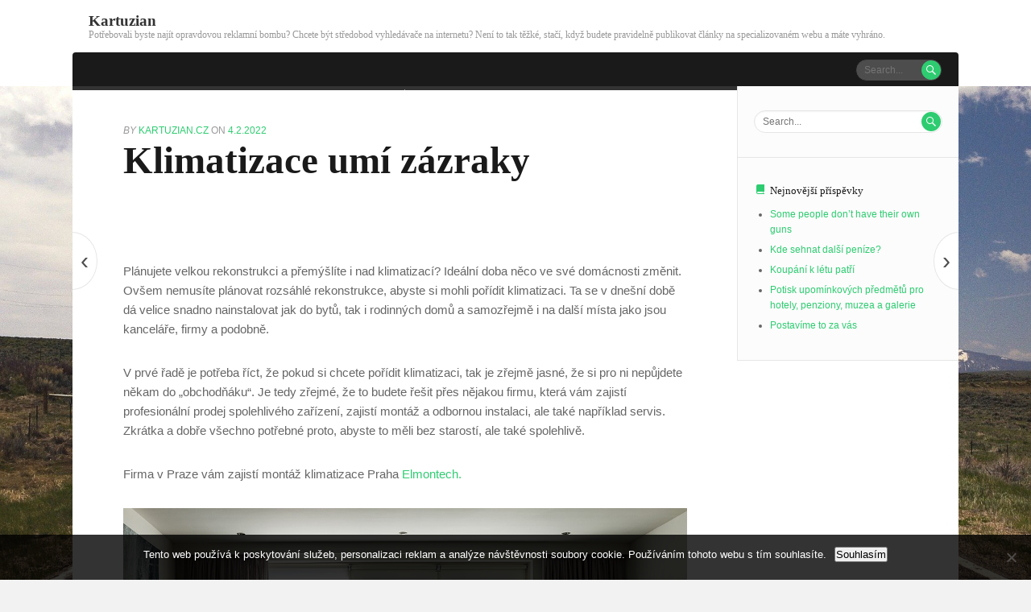

--- FILE ---
content_type: text/html; charset=UTF-8
request_url: https://www.kartuzian.cz/klimatizace-umi-zazraky/
body_size: 9684
content:
<!DOCTYPE html>
<html lang="cs">
<head>
	<meta charset="UTF-8" />
	<meta http-equiv="Content-Type" content="text/html; charset=UTF-8" />
	<meta name="viewport" content="width=device-width, initial-scale=1.0">

	<link rel="profile" href="http://gmpg.org/xfn/11" />
	<link rel="pingback" href="https://www.kartuzian.cz/xmlrpc.php" />

	<meta name='robots' content='index, follow, max-image-preview:large, max-snippet:-1, max-video-preview:-1' />

	<!-- This site is optimized with the Yoast SEO plugin v26.5 - https://yoast.com/wordpress/plugins/seo/ -->
	<title>Klimatizace umí zázraky</title>
	<meta name="description" content="Možná byste tomu nevěřili, ale klimatizace toho umí opravdu hodně. V dnešní době už to není zařízení jenom na chlazení, ale například také na čištění vzduchu." />
	<link rel="canonical" href="https://www.kartuzian.cz/klimatizace-umi-zazraky/" />
	<meta property="og:locale" content="cs_CZ" />
	<meta property="og:type" content="article" />
	<meta property="og:title" content="Klimatizace umí zázraky" />
	<meta property="og:description" content="Možná byste tomu nevěřili, ale klimatizace toho umí opravdu hodně. V dnešní době už to není zařízení jenom na chlazení, ale například také na čištění vzduchu." />
	<meta property="og:url" content="https://www.kartuzian.cz/klimatizace-umi-zazraky/" />
	<meta property="og:site_name" content="Kartuzian" />
	<meta property="article:published_time" content="2021-03-04T10:28:01+00:00" />
	<meta property="article:modified_time" content="2023-04-29T07:21:12+00:00" />
	<meta property="og:image" content="https://kartuzian.cz/wp-content/uploads/ob%C3%BDvac%C3%AD%20pokoj_10_10_10_10_10_2.jpg" />
	<meta name="author" content="kartuzian.cz" />
	<meta name="twitter:card" content="summary_large_image" />
	<meta name="twitter:label1" content="Napsal(a)" />
	<meta name="twitter:data1" content="kartuzian.cz
" />
	<meta name="twitter:label2" content="Odhadovaná doba čtení" />
	<meta name="twitter:data2" content="2 minuty" />
	<!-- / Yoast SEO plugin. -->


<link rel='dns-prefetch' href='//fonts.googleapis.com' />
<style id='wp-img-auto-sizes-contain-inline-css' type='text/css'>
img:is([sizes=auto i],[sizes^="auto," i]){contain-intrinsic-size:3000px 1500px}
/*# sourceURL=wp-img-auto-sizes-contain-inline-css */
</style>
<style id='wp-block-library-inline-css' type='text/css'>
:root{--wp-block-synced-color:#7a00df;--wp-block-synced-color--rgb:122,0,223;--wp-bound-block-color:var(--wp-block-synced-color);--wp-editor-canvas-background:#ddd;--wp-admin-theme-color:#007cba;--wp-admin-theme-color--rgb:0,124,186;--wp-admin-theme-color-darker-10:#006ba1;--wp-admin-theme-color-darker-10--rgb:0,107,160.5;--wp-admin-theme-color-darker-20:#005a87;--wp-admin-theme-color-darker-20--rgb:0,90,135;--wp-admin-border-width-focus:2px}@media (min-resolution:192dpi){:root{--wp-admin-border-width-focus:1.5px}}.wp-element-button{cursor:pointer}:root .has-very-light-gray-background-color{background-color:#eee}:root .has-very-dark-gray-background-color{background-color:#313131}:root .has-very-light-gray-color{color:#eee}:root .has-very-dark-gray-color{color:#313131}:root .has-vivid-green-cyan-to-vivid-cyan-blue-gradient-background{background:linear-gradient(135deg,#00d084,#0693e3)}:root .has-purple-crush-gradient-background{background:linear-gradient(135deg,#34e2e4,#4721fb 50%,#ab1dfe)}:root .has-hazy-dawn-gradient-background{background:linear-gradient(135deg,#faaca8,#dad0ec)}:root .has-subdued-olive-gradient-background{background:linear-gradient(135deg,#fafae1,#67a671)}:root .has-atomic-cream-gradient-background{background:linear-gradient(135deg,#fdd79a,#004a59)}:root .has-nightshade-gradient-background{background:linear-gradient(135deg,#330968,#31cdcf)}:root .has-midnight-gradient-background{background:linear-gradient(135deg,#020381,#2874fc)}:root{--wp--preset--font-size--normal:16px;--wp--preset--font-size--huge:42px}.has-regular-font-size{font-size:1em}.has-larger-font-size{font-size:2.625em}.has-normal-font-size{font-size:var(--wp--preset--font-size--normal)}.has-huge-font-size{font-size:var(--wp--preset--font-size--huge)}.has-text-align-center{text-align:center}.has-text-align-left{text-align:left}.has-text-align-right{text-align:right}.has-fit-text{white-space:nowrap!important}#end-resizable-editor-section{display:none}.aligncenter{clear:both}.items-justified-left{justify-content:flex-start}.items-justified-center{justify-content:center}.items-justified-right{justify-content:flex-end}.items-justified-space-between{justify-content:space-between}.screen-reader-text{border:0;clip-path:inset(50%);height:1px;margin:-1px;overflow:hidden;padding:0;position:absolute;width:1px;word-wrap:normal!important}.screen-reader-text:focus{background-color:#ddd;clip-path:none;color:#444;display:block;font-size:1em;height:auto;left:5px;line-height:normal;padding:15px 23px 14px;text-decoration:none;top:5px;width:auto;z-index:100000}html :where(.has-border-color){border-style:solid}html :where([style*=border-top-color]){border-top-style:solid}html :where([style*=border-right-color]){border-right-style:solid}html :where([style*=border-bottom-color]){border-bottom-style:solid}html :where([style*=border-left-color]){border-left-style:solid}html :where([style*=border-width]){border-style:solid}html :where([style*=border-top-width]){border-top-style:solid}html :where([style*=border-right-width]){border-right-style:solid}html :where([style*=border-bottom-width]){border-bottom-style:solid}html :where([style*=border-left-width]){border-left-style:solid}html :where(img[class*=wp-image-]){height:auto;max-width:100%}:where(figure){margin:0 0 1em}html :where(.is-position-sticky){--wp-admin--admin-bar--position-offset:var(--wp-admin--admin-bar--height,0px)}@media screen and (max-width:600px){html :where(.is-position-sticky){--wp-admin--admin-bar--position-offset:0px}}

/*# sourceURL=wp-block-library-inline-css */
</style><style id='global-styles-inline-css' type='text/css'>
:root{--wp--preset--aspect-ratio--square: 1;--wp--preset--aspect-ratio--4-3: 4/3;--wp--preset--aspect-ratio--3-4: 3/4;--wp--preset--aspect-ratio--3-2: 3/2;--wp--preset--aspect-ratio--2-3: 2/3;--wp--preset--aspect-ratio--16-9: 16/9;--wp--preset--aspect-ratio--9-16: 9/16;--wp--preset--color--black: #000000;--wp--preset--color--cyan-bluish-gray: #abb8c3;--wp--preset--color--white: #ffffff;--wp--preset--color--pale-pink: #f78da7;--wp--preset--color--vivid-red: #cf2e2e;--wp--preset--color--luminous-vivid-orange: #ff6900;--wp--preset--color--luminous-vivid-amber: #fcb900;--wp--preset--color--light-green-cyan: #7bdcb5;--wp--preset--color--vivid-green-cyan: #00d084;--wp--preset--color--pale-cyan-blue: #8ed1fc;--wp--preset--color--vivid-cyan-blue: #0693e3;--wp--preset--color--vivid-purple: #9b51e0;--wp--preset--gradient--vivid-cyan-blue-to-vivid-purple: linear-gradient(135deg,rgb(6,147,227) 0%,rgb(155,81,224) 100%);--wp--preset--gradient--light-green-cyan-to-vivid-green-cyan: linear-gradient(135deg,rgb(122,220,180) 0%,rgb(0,208,130) 100%);--wp--preset--gradient--luminous-vivid-amber-to-luminous-vivid-orange: linear-gradient(135deg,rgb(252,185,0) 0%,rgb(255,105,0) 100%);--wp--preset--gradient--luminous-vivid-orange-to-vivid-red: linear-gradient(135deg,rgb(255,105,0) 0%,rgb(207,46,46) 100%);--wp--preset--gradient--very-light-gray-to-cyan-bluish-gray: linear-gradient(135deg,rgb(238,238,238) 0%,rgb(169,184,195) 100%);--wp--preset--gradient--cool-to-warm-spectrum: linear-gradient(135deg,rgb(74,234,220) 0%,rgb(151,120,209) 20%,rgb(207,42,186) 40%,rgb(238,44,130) 60%,rgb(251,105,98) 80%,rgb(254,248,76) 100%);--wp--preset--gradient--blush-light-purple: linear-gradient(135deg,rgb(255,206,236) 0%,rgb(152,150,240) 100%);--wp--preset--gradient--blush-bordeaux: linear-gradient(135deg,rgb(254,205,165) 0%,rgb(254,45,45) 50%,rgb(107,0,62) 100%);--wp--preset--gradient--luminous-dusk: linear-gradient(135deg,rgb(255,203,112) 0%,rgb(199,81,192) 50%,rgb(65,88,208) 100%);--wp--preset--gradient--pale-ocean: linear-gradient(135deg,rgb(255,245,203) 0%,rgb(182,227,212) 50%,rgb(51,167,181) 100%);--wp--preset--gradient--electric-grass: linear-gradient(135deg,rgb(202,248,128) 0%,rgb(113,206,126) 100%);--wp--preset--gradient--midnight: linear-gradient(135deg,rgb(2,3,129) 0%,rgb(40,116,252) 100%);--wp--preset--font-size--small: 13px;--wp--preset--font-size--medium: 20px;--wp--preset--font-size--large: 36px;--wp--preset--font-size--x-large: 42px;--wp--preset--spacing--20: 0.44rem;--wp--preset--spacing--30: 0.67rem;--wp--preset--spacing--40: 1rem;--wp--preset--spacing--50: 1.5rem;--wp--preset--spacing--60: 2.25rem;--wp--preset--spacing--70: 3.38rem;--wp--preset--spacing--80: 5.06rem;--wp--preset--shadow--natural: 6px 6px 9px rgba(0, 0, 0, 0.2);--wp--preset--shadow--deep: 12px 12px 50px rgba(0, 0, 0, 0.4);--wp--preset--shadow--sharp: 6px 6px 0px rgba(0, 0, 0, 0.2);--wp--preset--shadow--outlined: 6px 6px 0px -3px rgb(255, 255, 255), 6px 6px rgb(0, 0, 0);--wp--preset--shadow--crisp: 6px 6px 0px rgb(0, 0, 0);}:where(.is-layout-flex){gap: 0.5em;}:where(.is-layout-grid){gap: 0.5em;}body .is-layout-flex{display: flex;}.is-layout-flex{flex-wrap: wrap;align-items: center;}.is-layout-flex > :is(*, div){margin: 0;}body .is-layout-grid{display: grid;}.is-layout-grid > :is(*, div){margin: 0;}:where(.wp-block-columns.is-layout-flex){gap: 2em;}:where(.wp-block-columns.is-layout-grid){gap: 2em;}:where(.wp-block-post-template.is-layout-flex){gap: 1.25em;}:where(.wp-block-post-template.is-layout-grid){gap: 1.25em;}.has-black-color{color: var(--wp--preset--color--black) !important;}.has-cyan-bluish-gray-color{color: var(--wp--preset--color--cyan-bluish-gray) !important;}.has-white-color{color: var(--wp--preset--color--white) !important;}.has-pale-pink-color{color: var(--wp--preset--color--pale-pink) !important;}.has-vivid-red-color{color: var(--wp--preset--color--vivid-red) !important;}.has-luminous-vivid-orange-color{color: var(--wp--preset--color--luminous-vivid-orange) !important;}.has-luminous-vivid-amber-color{color: var(--wp--preset--color--luminous-vivid-amber) !important;}.has-light-green-cyan-color{color: var(--wp--preset--color--light-green-cyan) !important;}.has-vivid-green-cyan-color{color: var(--wp--preset--color--vivid-green-cyan) !important;}.has-pale-cyan-blue-color{color: var(--wp--preset--color--pale-cyan-blue) !important;}.has-vivid-cyan-blue-color{color: var(--wp--preset--color--vivid-cyan-blue) !important;}.has-vivid-purple-color{color: var(--wp--preset--color--vivid-purple) !important;}.has-black-background-color{background-color: var(--wp--preset--color--black) !important;}.has-cyan-bluish-gray-background-color{background-color: var(--wp--preset--color--cyan-bluish-gray) !important;}.has-white-background-color{background-color: var(--wp--preset--color--white) !important;}.has-pale-pink-background-color{background-color: var(--wp--preset--color--pale-pink) !important;}.has-vivid-red-background-color{background-color: var(--wp--preset--color--vivid-red) !important;}.has-luminous-vivid-orange-background-color{background-color: var(--wp--preset--color--luminous-vivid-orange) !important;}.has-luminous-vivid-amber-background-color{background-color: var(--wp--preset--color--luminous-vivid-amber) !important;}.has-light-green-cyan-background-color{background-color: var(--wp--preset--color--light-green-cyan) !important;}.has-vivid-green-cyan-background-color{background-color: var(--wp--preset--color--vivid-green-cyan) !important;}.has-pale-cyan-blue-background-color{background-color: var(--wp--preset--color--pale-cyan-blue) !important;}.has-vivid-cyan-blue-background-color{background-color: var(--wp--preset--color--vivid-cyan-blue) !important;}.has-vivid-purple-background-color{background-color: var(--wp--preset--color--vivid-purple) !important;}.has-black-border-color{border-color: var(--wp--preset--color--black) !important;}.has-cyan-bluish-gray-border-color{border-color: var(--wp--preset--color--cyan-bluish-gray) !important;}.has-white-border-color{border-color: var(--wp--preset--color--white) !important;}.has-pale-pink-border-color{border-color: var(--wp--preset--color--pale-pink) !important;}.has-vivid-red-border-color{border-color: var(--wp--preset--color--vivid-red) !important;}.has-luminous-vivid-orange-border-color{border-color: var(--wp--preset--color--luminous-vivid-orange) !important;}.has-luminous-vivid-amber-border-color{border-color: var(--wp--preset--color--luminous-vivid-amber) !important;}.has-light-green-cyan-border-color{border-color: var(--wp--preset--color--light-green-cyan) !important;}.has-vivid-green-cyan-border-color{border-color: var(--wp--preset--color--vivid-green-cyan) !important;}.has-pale-cyan-blue-border-color{border-color: var(--wp--preset--color--pale-cyan-blue) !important;}.has-vivid-cyan-blue-border-color{border-color: var(--wp--preset--color--vivid-cyan-blue) !important;}.has-vivid-purple-border-color{border-color: var(--wp--preset--color--vivid-purple) !important;}.has-vivid-cyan-blue-to-vivid-purple-gradient-background{background: var(--wp--preset--gradient--vivid-cyan-blue-to-vivid-purple) !important;}.has-light-green-cyan-to-vivid-green-cyan-gradient-background{background: var(--wp--preset--gradient--light-green-cyan-to-vivid-green-cyan) !important;}.has-luminous-vivid-amber-to-luminous-vivid-orange-gradient-background{background: var(--wp--preset--gradient--luminous-vivid-amber-to-luminous-vivid-orange) !important;}.has-luminous-vivid-orange-to-vivid-red-gradient-background{background: var(--wp--preset--gradient--luminous-vivid-orange-to-vivid-red) !important;}.has-very-light-gray-to-cyan-bluish-gray-gradient-background{background: var(--wp--preset--gradient--very-light-gray-to-cyan-bluish-gray) !important;}.has-cool-to-warm-spectrum-gradient-background{background: var(--wp--preset--gradient--cool-to-warm-spectrum) !important;}.has-blush-light-purple-gradient-background{background: var(--wp--preset--gradient--blush-light-purple) !important;}.has-blush-bordeaux-gradient-background{background: var(--wp--preset--gradient--blush-bordeaux) !important;}.has-luminous-dusk-gradient-background{background: var(--wp--preset--gradient--luminous-dusk) !important;}.has-pale-ocean-gradient-background{background: var(--wp--preset--gradient--pale-ocean) !important;}.has-electric-grass-gradient-background{background: var(--wp--preset--gradient--electric-grass) !important;}.has-midnight-gradient-background{background: var(--wp--preset--gradient--midnight) !important;}.has-small-font-size{font-size: var(--wp--preset--font-size--small) !important;}.has-medium-font-size{font-size: var(--wp--preset--font-size--medium) !important;}.has-large-font-size{font-size: var(--wp--preset--font-size--large) !important;}.has-x-large-font-size{font-size: var(--wp--preset--font-size--x-large) !important;}
/*# sourceURL=global-styles-inline-css */
</style>

<style id='classic-theme-styles-inline-css' type='text/css'>
/*! This file is auto-generated */
.wp-block-button__link{color:#fff;background-color:#32373c;border-radius:9999px;box-shadow:none;text-decoration:none;padding:calc(.667em + 2px) calc(1.333em + 2px);font-size:1.125em}.wp-block-file__button{background:#32373c;color:#fff;text-decoration:none}
/*# sourceURL=/wp-includes/css/classic-themes.min.css */
</style>
<link rel='stylesheet' id='cookie-notice-front-css' href='https://www.kartuzian.cz/wp-content/plugins/cookie-notice/css/front.min.css?ver=2.5.11' type='text/css' media='all' />
<link rel='stylesheet' id='kk-star-ratings-css' href='https://www.kartuzian.cz/wp-content/plugins/kk-star-ratings/src/core/public/css/kk-star-ratings.min.css?ver=5.4.10.3' type='text/css' media='all' />
<link rel='stylesheet' id='bexley-style-css' href='https://www.kartuzian.cz/wp-content/themes/bexley/styles/css/styles.css?ver=1.1' type='text/css' media='all' />
<link rel='stylesheet' id='genericons-css' href='https://www.kartuzian.cz/wp-content/themes/bexley/styles/genericons/genericons.css?ver=3.0.3' type='text/css' media='all' />
<link rel='stylesheet' id='bexley-fonts-css' href='https://fonts.googleapis.com/css?family=Roboto%2BSlab%3A700%2C300&#038;subset=latin%2Clatin-ext' type='text/css' media='all' />
<script type="text/javascript" src="https://www.kartuzian.cz/wp-includes/js/jquery/jquery.min.js?ver=3.7.1" id="jquery-core-js"></script>
<script type="text/javascript" src="https://www.kartuzian.cz/wp-includes/js/jquery/jquery-migrate.min.js?ver=3.4.1" id="jquery-migrate-js"></script>
<script type="text/javascript" src="https://www.kartuzian.cz/wp-content/themes/bexley/js/superfish.js?ver=1.0" id="bexley-script-superfish-js"></script>
<script type="text/javascript" src="https://www.kartuzian.cz/wp-includes/js/imagesloaded.min.js?ver=5.0.0" id="imagesloaded-js"></script>
<script type="text/javascript" src="https://www.kartuzian.cz/wp-includes/js/masonry.min.js?ver=4.2.2" id="masonry-js"></script>
<script type="text/javascript" id="bexley-script-main-js-extra">
/* <![CDATA[ */
var js_i18n = {"menu":"Menu"};
//# sourceURL=bexley-script-main-js-extra
/* ]]> */
</script>
<script type="text/javascript" src="https://www.kartuzian.cz/wp-content/themes/bexley/js/main.js?ver=1.0.1" id="bexley-script-main-js"></script>
<link rel="alternate" type="application/ld+json" href="https://www.kartuzian.cz/klimatizace-umi-zazraky/?format=application/ld+json" title="Structured Descriptor Document (JSON-LD format)"><script type="application/ld+json" data-source="DataFeed:WordPress" data-schema="1055-post-Default">{"@context":"https:\/\/schema.org\/","@type":"Article","@id":"https:\/\/www.kartuzian.cz\/klimatizace-umi-zazraky\/#Article","mainEntityOfPage":"https:\/\/www.kartuzian.cz\/klimatizace-umi-zazraky\/","headline":"Klimatizace um\u00ed z\u00e1zraky","name":"Klimatizace um\u00ed z\u00e1zraky","description":"Mo\u017en\u00e1 byste tomu nev\u011b\u0159ili, ale klimatizace toho um\u00ed opravdu hodn\u011b. V dne\u0161n\u00ed dob\u011b u\u017e to nen\u00ed za\u0159\u00edzen\u00ed jenom na chlazen\u00ed, ale nap\u0159\u00edklad tak\u00e9 na \u010di\u0161t\u011bn\u00ed vzduchu.","datePublished":"2022-02-04","dateModified":"2023-04-29","author":{"@type":"Person","@id":"https:\/\/www.kartuzian.cz\/author\/#Person","name":"kartuzian.cz\n","url":"https:\/\/www.kartuzian.cz\/author\/","identifier":1,"image":{"@type":"ImageObject","@id":"https:\/\/secure.gravatar.com\/avatar\/56990d361a15c60249588fcd5c65556d1c39f993ac5e20b5abce42fd817b46e8?s=96&d=mm&r=g","url":"https:\/\/secure.gravatar.com\/avatar\/56990d361a15c60249588fcd5c65556d1c39f993ac5e20b5abce42fd817b46e8?s=96&d=mm&r=g","height":96,"width":96}},"publisher":{"@type":"Organization","name":"kartuzian.cz","logo":{"@type":"ImageObject","@id":"\/logo.png","url":"\/logo.png","width":600,"height":60}},"image":{"@type":"ImageObject","@id":"https:\/\/www.kartuzian.cz\/wp-content\/uploads\/ob%C3%BDvac%C3%AD%20pokoj_10_10_10_10_10_2.jpg","url":"https:\/\/www.kartuzian.cz\/wp-content\/uploads\/ob%C3%BDvac%C3%AD%20pokoj_10_10_10_10_10_2.jpg","height":0,"width":0},"url":"https:\/\/www.kartuzian.cz\/klimatizace-umi-zazraky\/","about":["Business"],"wordCount":402,"articleBody":"   Pl\u00e1nujete velkou rekonstrukci a p\u0159em\u00fd\u0161l\u00edte i nad klimatizac\u00ed? Ide\u00e1ln\u00ed doba n\u011bco ve sv\u00e9 dom\u00e1cnosti zm\u011bnit. Ov\u0161em nemus\u00edte pl\u00e1novat rozs\u00e1hl\u00e9 rekonstrukce, abyste si mohli po\u0159\u00eddit klimatizaci. Ta se v dne\u0161n\u00ed dob\u011b d\u00e1 velice snadno nainstalovat jak do byt\u016f, tak i rodinn\u00fdch dom\u016f a samoz\u0159ejm\u011b i na dal\u0161\u00ed m\u00edsta jako jsou kancel\u00e1\u0159e, firmy a podobn\u011b.V prv\u00e9 \u0159ad\u011b je pot\u0159eba \u0159\u00edct, \u017ee pokud si chcete po\u0159\u00eddit klimatizaci, tak je z\u0159ejm\u011b jasn\u00e9, \u017ee si pro ni nep\u016fjdete n\u011bkam do \u201eobchod\u0148\u00e1ku\u201c. Je tedy z\u0159ejm\u00e9, \u017ee to budete \u0159e\u0161it p\u0159es n\u011bjakou firmu, kter\u00e1 v\u00e1m zajist\u00ed profesion\u00e1ln\u00ed prodej spolehliv\u00e9ho za\u0159\u00edzen\u00ed, zajist\u00ed mont\u00e1\u017e a odbornou instalaci, ale tak\u00e9 nap\u0159\u00edklad servis. Zkr\u00e1tka a dob\u0159e v\u0161echno pot\u0159ebn\u00e9 proto, abyste to m\u011bli bez starost\u00ed, ale tak\u00e9 spolehliv\u011b.Firma v Praze v\u00e1m zajist\u00ed mont\u00e1\u017e klimatizace Praha Elmontech.V l\u00e9t\u011b p\u0159\u00edjemn\u011b osv\u011b\u017e\u00ed, v zim\u011b naopak stabiln\u00ed teplotou pot\u011b\u0161\u00ed.Kdy\u017e se \u0159ekne klimatizace, tak ka\u017ed\u00e9ho hned napadne l\u00e9to a vysok\u00e9 venkovn\u00ed teploty a mo\u017enost zchladit se v byt\u011b d\u00edky klimatizaci. Nej\u010dast\u011bji se s n\u00ed setk\u00e1v\u00e1me na dovolen\u00fdch, b\u00fdv\u00e1 b\u011b\u017enou sou\u010d\u00e1st\u00ed snad ka\u017ed\u00e9ho apartm\u00e1nu. A pr\u00e1v\u011b to by n\u00e1s m\u011blo podn\u00edtit k p\u0159em\u00fd\u0161len\u00ed, \u017ee se jedn\u00e1 o b\u011b\u017enou v\u011bc, kter\u00e1 m\u016f\u017ee b\u00fdt sou\u010d\u00e1st\u00ed i na\u0161\u00ed dom\u00e1cnosti.Nejenom, \u017ee klimatizace chlad\u00ed, ale tak\u00e9 \u010dist\u00ed vzduch od pylu, prachu, smogu a dal\u0161\u00edch ne\u010distot, kter\u00e9 l\u00e9taj\u00ed vzduchem. Do m\u00edstnosti v\u00e1m d\u00edky tomu p\u0159iv\u00e1d\u00ed vzduch neust\u00e1le \u010derstv\u00fd a naprosto \u010dist\u00fd. Vhodn\u00e9 pro alergiky, ale tak\u00e9 pro kohokoliv, komu le\u017e\u00ed na srdci \u017eivotn\u00ed styl a jeho zdrav\u00ed.V zimn\u00edch m\u011bs\u00edc\u00edch n\u00e1m pom\u016f\u017ee udr\u017eovat v dom\u00e1cnosti konstantn\u00ed teplotu, ani\u017e bychom museli v\u011btrat okny. P\u0159iv\u00e1d\u00ed do bytu \u010derstv\u00fd a \u010dist\u00fd vzduch z venkovn\u00edho prost\u0159ed\u00ed, ov\u0161em optimalizovan\u00fd na teplotu, kterou si sami ur\u010d\u00edme. D\u00edky tomu nemus\u00edme pou\u0161t\u011bt do m\u00edstnosti mraziv\u00fd vzduch z venkovn\u00edho prost\u0159ed\u00ed a nevypl\u00fdtv\u00e1me si v\u0161echno to teplou\u010dko, kter\u00e9 doma u\u017e m\u00e1me nashrom\u00e1\u017ed\u011bn\u00e9.                                                                                                                                                                                                                                                                                                                                                                                          4.7\/5 - (6 votes)        "}</script>
<script type="application/ld+json" data-source="DataFeed:WordPress" data-schema="Breadcrumb">{"@context":"https:\/\/schema.org\/","@type":"BreadcrumbList","itemListElement":[{"@type":"ListItem","position":1,"name":"Klimatizace um\u00ed z\u00e1zraky","item":"https:\/\/www.kartuzian.cz\/klimatizace-umi-zazraky\/#breadcrumbitem"}]}</script>
<script type="application/ld+json">{
    "@context": "https://schema.org/",
    "@type": "CreativeWorkSeries",
    "name": "Klimatizace umí zázraky",
    "aggregateRating": {
        "@type": "AggregateRating",
        "ratingValue": "4.7",
        "bestRating": "5",
        "ratingCount": "6"
    }
}</script><style>
	.masthead .branding h1.logo a,
	.masthead .branding h1.logo a:hover,
	.masthead .branding h2.description {
		color:#333333;
	}
</style>
<style type="text/css" id="custom-background-css">
body.custom-background { background-image: url("https://www.kartuzian.cz/wp-content/uploads/2017/03/street-238458_1920.jpg"); background-position: center center; background-size: cover; background-repeat: no-repeat; background-attachment: fixed; }
</style>
	</head>

<body class="wp-singular post-template-default single single-post postid-1055 single-format-standard custom-background wp-theme-bexley cookies-not-set themes-sidebar1-active title-alignment-1">

	<div class="masthead-wrapper">
		<header class="masthead" role="banner">
			<div class="branding">
				<h1 class="logo">
					<a href="https://www.kartuzian.cz/" title="Home">
						Kartuzian					</a>
				</h1>
				<h2 class="description">
					
Potřebovali byste najít opravdovou reklamní bombu? Chcete být středobod vyhledávače na internetu? Není to tak těžké, stačí, když budete pravidelně publikovat články na specializovaném webu a máte vyhráno.				</h2>
							</div>
						<nav class="menu">
<form method="get" class="searchform" action="https://www.kartuzian.cz/">
	<input type="text" value="" name="s" class="searchfield" placeholder="Search..." />
	<button class="searchsubmit">&#62464;</button>
</form>
			</nav>
		</header>
	</div>

	<div class="container">
		<div id="main" class="main">
<article id="post-1055" class="post-1055 post type-post status-publish format-standard has-post-thumbnail hentry category-business">
	<div class="showcase-image">
		<img width="1" height="1" src="https://www.kartuzian.cz/wp-content/uploads/ob%C3%BDvac%C3%AD%20pokoj_10_10_10_10_10_2.jpg" class="attachment-bexley-content size-bexley-content wp-post-image" alt="" decoding="async" />	</div>
	<section class="post-entry">
	<div class="postmetadata">
<em>By</em> <span class="author vcard"><a class="url fn n" href="https://www.kartuzian.cz/author/" title="View all posts by kartuzian.cz
" rel="author">kartuzian.cz
</a></span> on <a href="https://www.kartuzian.cz/klimatizace-umi-zazraky/" title="11:28" rel="bookmark"><time class="entry-date" datetime="2022-02-04T11:28:00+01:00">4.2.2022</time></a>	</div><h1 class="posttitle">Klimatizace umí zázraky</h1><p><!DOCTYPE html PUBLIC "-//W3C//DTD HTML 4.0 Transitional//EN" "http://www.w3.org/TR/REC-html40/loose.dtd"><br />
<html><head><meta http-equiv="Content-Type" content="text/html; charset=UTF-8"> <meta http-equiv="Content-Type" content="text/html; charset=UTF-8"> </head><body> </p>
<p><span><span><span>Plánujete velkou rekonstrukci a přemýšlíte i nad klimatizací? Ideální doba něco ve své domácnosti změnit. Ovšem nemusíte plánovat rozsáhlé rekonstrukce, abyste si mohli pořídit klimatizaci. Ta se v dnešní době dá velice snadno nainstalovat jak do bytů, tak i rodinných domů a samozřejmě i na další místa jako jsou kanceláře, firmy a podobně.</span></span></span></p>
<p><span><span><span>V prvé řadě je potřeba říct, že pokud si chcete pořídit klimatizaci, tak je zřejmě jasné, že si pro ni nepůjdete někam do „obchodňáku“. Je tedy zřejmé, že to budete řešit přes nějakou firmu, která vám zajistí profesionální prodej spolehlivého zařízení, zajistí montáž a odbornou instalaci, ale také například servis. Zkrátka a dobře všechno potřebné proto, abyste to měli bez starostí, ale také spolehlivě.</span></span></span></p>
<p><span><span><span>Firma v Praze vám zajistí montáž klimatizace Praha </span></span></span><a href="https://elmontech.cz/klimatizace/">Elmontech.</a></p>
<p><img decoding="async" alt="obývací pokoj" data-rich-file-id="91947" src="https://kartuzian.cz/wp-content/uploads/ob%C3%BDvac%C3%AD%20pokoj_10_10_10_10_10_2.jpg"></p>
<p><span><span><span>V létě příjemně osvěží, v zimě naopak stabilní teplotou potěší.</span></span></span></p>
<p><span><span><span>Když se řekne klimatizace, tak každého hned napadne léto a vysoké venkovní teploty a možnost zchladit se v bytě díky klimatizaci. Nejčastěji se s ní setkáváme na dovolených, bývá běžnou součástí snad každého apartmánu. A právě to by nás mělo podnítit k přemýšlení, že se jedná o běžnou věc, která může být součástí i naší domácnosti.</span></span></span></p>
<p><img decoding="async" alt="kuchyně" data-rich-file-id="91948" src="https://kartuzian.cz/wp-content/uploads/kuchyn%C4%9B_5.jpg"></p>
<p><span><span><span>Nejenom, že klimatizace chladí, ale také čistí vzduch od pylu, prachu, smogu a dalších nečistot, které létají vzduchem. Do místnosti vám díky tomu přivádí vzduch neustále čerstvý a naprosto čistý. Vhodné pro alergiky, ale také pro kohokoliv, komu leží na srdci životní styl a jeho zdraví.</span></span></span></p>
<p><span><span><span>V zimních měsících nám pomůže udržovat v domácnosti konstantní teplotu, aniž bychom museli větrat okny. Přivádí do bytu čerstvý a čistý vzduch z venkovního prostředí, ovšem optimalizovaný na teplotu, kterou si sami určíme. Díky tomu nemusíme pouštět do místnosti mrazivý vzduch z venkovního prostředí a nevyplýtváme si všechno to teploučko, které doma už máme nashromážděné.</span></span></span></p>
</p>
<p>  </body></html></p>


<div class="kk-star-ratings kksr-auto kksr-align-left kksr-valign-bottom"
    data-payload='{&quot;align&quot;:&quot;left&quot;,&quot;id&quot;:&quot;1055&quot;,&quot;slug&quot;:&quot;default&quot;,&quot;valign&quot;:&quot;bottom&quot;,&quot;ignore&quot;:&quot;&quot;,&quot;reference&quot;:&quot;auto&quot;,&quot;class&quot;:&quot;&quot;,&quot;count&quot;:&quot;6&quot;,&quot;legendonly&quot;:&quot;&quot;,&quot;readonly&quot;:&quot;&quot;,&quot;score&quot;:&quot;4.7&quot;,&quot;starsonly&quot;:&quot;&quot;,&quot;best&quot;:&quot;5&quot;,&quot;gap&quot;:&quot;5&quot;,&quot;greet&quot;:&quot;&quot;,&quot;legend&quot;:&quot;4.7\/5 - (6 votes)&quot;,&quot;size&quot;:&quot;20&quot;,&quot;title&quot;:&quot;Klimatizace umí zázraky&quot;,&quot;width&quot;:&quot;115&quot;,&quot;_legend&quot;:&quot;{score}\/{best} - ({count} {votes})&quot;,&quot;font_factor&quot;:&quot;1.25&quot;}'>
            
<div class="kksr-stars">
    
<div class="kksr-stars-inactive">
            <div class="kksr-star" data-star="1" style="padding-right: 5px">
            

<div class="kksr-icon" style="width: 20px; height: 20px;"></div>
        </div>
            <div class="kksr-star" data-star="2" style="padding-right: 5px">
            

<div class="kksr-icon" style="width: 20px; height: 20px;"></div>
        </div>
            <div class="kksr-star" data-star="3" style="padding-right: 5px">
            

<div class="kksr-icon" style="width: 20px; height: 20px;"></div>
        </div>
            <div class="kksr-star" data-star="4" style="padding-right: 5px">
            

<div class="kksr-icon" style="width: 20px; height: 20px;"></div>
        </div>
            <div class="kksr-star" data-star="5" style="padding-right: 5px">
            

<div class="kksr-icon" style="width: 20px; height: 20px;"></div>
        </div>
    </div>
    
<div class="kksr-stars-active" style="width: 115px;">
            <div class="kksr-star" style="padding-right: 5px">
            

<div class="kksr-icon" style="width: 20px; height: 20px;"></div>
        </div>
            <div class="kksr-star" style="padding-right: 5px">
            

<div class="kksr-icon" style="width: 20px; height: 20px;"></div>
        </div>
            <div class="kksr-star" style="padding-right: 5px">
            

<div class="kksr-icon" style="width: 20px; height: 20px;"></div>
        </div>
            <div class="kksr-star" style="padding-right: 5px">
            

<div class="kksr-icon" style="width: 20px; height: 20px;"></div>
        </div>
            <div class="kksr-star" style="padding-right: 5px">
            

<div class="kksr-icon" style="width: 20px; height: 20px;"></div>
        </div>
    </div>
</div>
                

<div class="kksr-legend" style="font-size: 16px;">
            4.7/5 - (6 votes)    </div>
    </div>
		<p class="tax-categories taxonomy">Categories: <a href="https://www.kartuzian.cz/business/" rel="category tag">Business</a>		</p>
	</section>

	<nav class="postnav">
		<div class="prev">
			<a href="https://www.kartuzian.cz/bozske-uzene-mandle/" rel="prev">&lsaquo;</a>		</div>
		<div class="next">
			<a href="https://www.kartuzian.cz/kytarove-efekty-jsou-potrebnym-korenim/" rel="next">&rsaquo;</a>		</div>
	</nav>
</article>
	</div>
		<aside id="sidebar">
			<section id="search-2" class="widget widget_search"><div class="widget-wrap"><form method="get" class="searchform" action="https://www.kartuzian.cz/">
	<input type="text" value="" name="s" class="searchfield" placeholder="Search..." />
	<button class="searchsubmit">&#62464;</button>
</form>
</div></section>
		<section id="recent-posts-3" class="widget widget_recent_entries"><div class="widget-wrap">
		<h3 class="widgettitle">Nejnovější příspěvky</h3>
		<ul>
											<li>
					<a href="https://www.kartuzian.cz/some-people-don-t-have-their-own-guns/">Some people don&#8217;t have their own guns</a>
									</li>
											<li>
					<a href="https://www.kartuzian.cz/kde-sehnat-dalsi-penize/">Kde sehnat další peníze?</a>
									</li>
											<li>
					<a href="https://www.kartuzian.cz/koupani-k-letu-patri/">Koupání k létu patří</a>
									</li>
											<li>
					<a href="https://www.kartuzian.cz/potisk-upominkovych-predmetu-pro-hotely-penziony-muzea-a-galerie/">Potisk upomínkových předmětů pro hotely, penziony, muzea a galerie</a>
									</li>
											<li>
					<a href="https://www.kartuzian.cz/postavime-to-za-vas/">Postavíme to za vás</a>
									</li>
					</ul>

		</div></section>		</aside>
	</div>

	<footer role="contentinfo" id="footer">

		<section class="row">
			<a href="https://wordpress.org/" title="A Semantic Personal Publishing Platform" rel="generator">Proudly powered by WordPress</a>
			<span class="sep"> | </span>
			Theme: Bexley by <a href="https://prothemedesign.com/" rel="designer">Pro Theme Design</a>.		</section>
	</footer>
	<script type="speculationrules">
{"prefetch":[{"source":"document","where":{"and":[{"href_matches":"/*"},{"not":{"href_matches":["/wp-*.php","/wp-admin/*","/wp-content/uploads/*","/wp-content/*","/wp-content/plugins/*","/wp-content/themes/bexley/*","/*\\?(.+)"]}},{"not":{"selector_matches":"a[rel~=\"nofollow\"]"}},{"not":{"selector_matches":".no-prefetch, .no-prefetch a"}}]},"eagerness":"conservative"}]}
</script>
<script type="text/javascript" id="cookie-notice-front-js-before">
/* <![CDATA[ */
var cnArgs = {"ajaxUrl":"https:\/\/www.kartuzian.cz\/wp-admin\/admin-ajax.php","nonce":"a95cc4a696","hideEffect":"fade","position":"bottom","onScroll":true,"onScrollOffset":250,"onClick":false,"cookieName":"cookie_notice_accepted","cookieTime":2592000,"cookieTimeRejected":2592000,"globalCookie":false,"redirection":false,"cache":true,"revokeCookies":false,"revokeCookiesOpt":"automatic"};

//# sourceURL=cookie-notice-front-js-before
/* ]]> */
</script>
<script type="text/javascript" src="https://www.kartuzian.cz/wp-content/plugins/cookie-notice/js/front.min.js?ver=2.5.11" id="cookie-notice-front-js"></script>
<script type="text/javascript" id="kk-star-ratings-js-extra">
/* <![CDATA[ */
var kk_star_ratings = {"action":"kk-star-ratings","endpoint":"https://www.kartuzian.cz/wp-admin/admin-ajax.php","nonce":"c0fac7f6ed"};
//# sourceURL=kk-star-ratings-js-extra
/* ]]> */
</script>
<script type="text/javascript" src="https://www.kartuzian.cz/wp-content/plugins/kk-star-ratings/src/core/public/js/kk-star-ratings.min.js?ver=5.4.10.3" id="kk-star-ratings-js"></script>

		<!-- Cookie Notice plugin v2.5.11 by Hu-manity.co https://hu-manity.co/ -->
		<div id="cookie-notice" role="dialog" class="cookie-notice-hidden cookie-revoke-hidden cn-position-bottom" aria-label="Cookie Notice" style="background-color: rgba(0,0,0,0.8);"><div class="cookie-notice-container" style="color: #fff"><span id="cn-notice-text" class="cn-text-container">Tento web používá k poskytování služeb, personalizaci reklam a analýze návštěvnosti soubory cookie. Používáním tohoto webu s tím souhlasíte.</span><span id="cn-notice-buttons" class="cn-buttons-container"><button id="cn-accept-cookie" data-cookie-set="accept" class="cn-set-cookie cn-button cn-button-custom button" aria-label="Souhlasím">Souhlasím</button></span><button type="button" id="cn-close-notice" data-cookie-set="accept" class="cn-close-icon" aria-label="No"></button></div>
			
		</div>
		<!-- / Cookie Notice plugin --></body>
</html>


--- FILE ---
content_type: text/css
request_url: https://www.kartuzian.cz/wp-content/themes/bexley/styles/css/styles.css?ver=1.1
body_size: 9382
content:
/* CSS reset */
/* based upon: normalize.css v2.1.0 | MIT License | git.io/normalize */
article,
aside,
details,
figcaption,
figure,
footer,
header,
hgroup,
main,
nav,
section,
summary {
  display: block;
}
audio,
canvas,
video {
  display: inline-block;
}
html {
  -webkit-text-size-adjust: 100%;
  -ms-text-size-adjust: 100%;
  font-size: 16px;
}
body {
  margin: 0;
}
a:focus {
  outline: thin dotted;
}
a:active,
a:hover {
  outline: 0;
}
hr {
  -moz-box-sizing: content-box;
  box-sizing: content-box;
  height: 0;
}
code,
kbd,
pre,
samp {
  font-family: 'andale mono', 'monotype.com', 'lucida console', monospace;
  font-size: 1em;
}
q {
  quotes: "\201C" "\201D" "\2018" "\2019";
}
small {
  font-size: 80%;
}
sub,
sup {
  font-size: 75%;
  line-height: 0;
  position: relative;
  vertical-align: baseline;
}
sup {
  top: -0.5em;
}
sub {
  bottom: -0.25em;
}
img {
  border: 0;
}
fieldset {
  margin: 0 2px;
  padding: 0.35em 0.625em 0.75em;
}
legend {
  border: 0;
  padding: 0;
}
button,
input,
select,
textarea {
  font-family: inherit;
  font-size: 100%;
  margin: 0;
  padding: 0;
}
button,
input {
  line-height: normal;
}
button,
select {
  text-transform: none;
}
button,
html input[type="button"],
input[type="reset"],
input[type="submit"] {
  -webkit-appearance: button;
  cursor: pointer;
}
button[disabled],
html input[disabled] {
  cursor: default;
}
input[type="checkbox"],
input[type="radio"] {
  box-sizing: border-box;
  padding: 0;
}
input[type="search"],
input.searchfield {
  -webkit-appearance: textfield;
}
input[type="search"]:focus::-webkit-input-placeholder,
input.searchfield:focus::-webkit-input-placeholder {
  -webkit-transition: opacity 0.5s 0.5s ease;
  -moz-transition: opacity 0.5s 0.5s ease;
  -ms-transition: opacity 0.5s 0.5s ease;
  -o-transition: opacity 0.5s 0.5s ease;
  transition: opacity 0.5s 0.5s ease;
  opacity: 0;
}
input[type="search"]::-webkit-search-cancel-button,
input.searchfield::-webkit-search-cancel-button,
input[type="search"]::-webkit-search-decoration,
input.searchfield::-webkit-search-decoration {
  -webkit-appearance: none;
}
button::-moz-focus-inner,
input::-moz-focus-inner {
  border: 0;
  padding: 0;
}
textarea {
  overflow: auto;
  vertical-align: top;
}
table {
  border-collapse: collapse;
  border-spacing: 0;
  margin-bottom: 30px;
  border: 1px solid #e6e6e6;
}
table th,
table caption {
  background: #e6e6e6;
  padding: 5px 10px;
}
table td {
  padding: 5px 10px;
}
table tr:nth-child(odd) {
  background: #fff;
}
table tr:nth-child(even) {
  background: #fcfcfc;
}
::selection,
::-moz-selection {
  background: #2ECC71;
  color: #fff;
}
.fluid-width-video-wrapper {
  width: 100%;
  position: relative;
  padding: 0;
}
.fluid-width-video-wrapper iframe,
.fluid-width-video-wrapper object,
.fluid-width-video-wrapper embed {
  position: absolute;
  top: 0;
  left: 0;
  width: 100%;
  height: 100%;
}
body {
  -webkit-animation-duration: 0.1s;
  -webkit-animation-name: fontfix;
  -webkit-animation-iteration-count: 1;
  -webkit-animation-timing-function: linear;
  -webkit-animation-delay: 0.1s;
}
@-webkit-keyframes fontfix {
  from {
    opacity: 1;
  }
  to {
    opacity: 1;
  }
}
@viewport {
  zoom: 1.0;
  width: extend-to-zoom;
}
@-ms-viewport {
  width: extend-to-zoom;
  zoom: 1.0;
}
/* Typography */
body {
  color: #666666;
  font: normal 93.75%/1.65 Tahoma, Verdana, Segoe, sans-serif;
}
h1 {
  font-size: 312.496875%;
  margin-bottom: 15px;
}
h2 {
  font-size: 187.5%;
  margin-bottom: 15px;
}
h3 {
  font-size: 124.99687499999999%;
  margin-bottom: 15px;
}
h4 {
  font-size: 109.37812500000001%;
  margin-bottom: 15px;
  margin-bottom: 0.5rem;
}
h5 {
  font-size: 93.75%;
  margin-bottom: 15px;
  margin-bottom: 0.5rem;
  text-transform: uppercase;
}
h6 {
  font-size: 93.75%;
  margin-bottom: 15px;
  margin-bottom: 0.5rem;
  text-transform: uppercase;
}
h1,
h2,
h3,
h4,
h5,
h6 {
  color: #1a1a1a;
  font-family: 'Roboto Slab', Palatino, "Palatino Linotype", "Palatino LT STD", "Book Antiqua", Georgia, serif;
  line-height: 1.1667;
  margin-top: 0;
  font-weight: normal;
}
hr {
  margin: 30px 0;
  border: 1px solid #e6e6e6;
}
p,
pre {
  margin: 0 0 30px 0;
}
ol,
ul {
  padding: 0 0 0 1.5rem;
  margin: 0 0 30px 0;
}
ol ol,
ul ol,
ol ul,
ul ul {
  margin-bottom: 0;
}
dl dt {
  font-weight: bold;
}
pre {
  background: #333333;
  color: #2ECC71;
  padding: 20px;
  display: block;
  overflow: auto;
  word-wrap: normal;
  white-space: pre;
}
q {
  background: #f2f2f2;
}
code {
  font-family: monospace;
}
blockquote {
  background: #f2f2f2;
  padding: 10px 20px;
  margin: 0 0 30px 0;
  position: relative;
  border-left: 3px solid #2ECC71;
  overflow: hidden;
}
blockquote p {
  color: #999999;
}
blockquote p:last-child {
  margin-bottom: 0;
}
address {
  margin-bottom: 30px;
}
nav li.icon a:before {
  -webkit-font-smoothing: antialiased;
  font-family: 'Genericons';
  font-weight: normal;
  font-style: normal;
  font-size: 16px;
  vertical-align: bottom;
  content: '\f107';
}
nav li.icon a[href*="behance.net"]:before,
nav li.icon a[href*="bloglovin.com"]:before {
  content: '\f471';
}
nav li.icon a[href*="soundcloud.com"]:before {
  content: '\f426';
}
nav li.icon a[href*="codepen.com"]:before {
  content: '\f216';
}
nav li.icon a[href*="dribbble.com"]:before {
  content: '\f201';
}
nav li.icon a[href*="dropbox.com"]:before {
  content: '\f225';
}
nav li.icon a[href*="facebook.com"]:before {
  content: '\f204';
}
nav li.icon a[href*="/feed/"]:before,
nav li.icon a[href*=".rss"]:before {
  content: '\f413';
}
nav li.icon a[href*="flickr.com"]:before {
  content: '\f211';
}
nav li.icon a[href*="plus.google.com"]:before {
  content: '\f206';
}
nav li.icon a[href*="github.com"]:before {
  content: '\f200';
}
nav li.icon a[href*="instagram.com"]:before {
  content: '\f215';
}
nav li.icon a[href*="linkedin.com"]:before {
  content: '\f207';
}
nav li.icon a[href*="/contact/"]:before,
nav li.icon a[href^="mailto:"]:before {
  content: '\f410';
}
nav li.icon a[href*="pinterest.com"]:before {
  content: '\f209';
}
nav li.icon a[href*="polldaddy.com"]:before {
  content: '\f217';
}
nav li.icon a[href*="path.com"]:before {
  content: '\f219';
}
nav li.icon a[href*="getpocket.com"]:before {
  content: '\f224';
}
nav li.icon a[href*="reddit.com"]:before {
  content: '\f222';
}
nav li.icon a[href^="skype:"]:before {
  content: '\f220';
}
nav li.icon a[href*="spotify.com"]:before {
  content: '\f515';
}
nav li.icon a[href*="stumbleupon.com"]:before {
  content: '\f223';
}
nav li.icon a[href*="tumblr.com"]:before {
  content: '\f214';
}
nav li.icon a[href*="twitch.com"]:before {
  content: '\f516';
}
nav li.icon a[href*="twitter.com"]:before {
  content: '\f202';
}
nav li.icon a[href*="vine.co"]:before {
  content: '\f104';
}
nav li.icon a[href*="vimeo.com"]:before {
  content: '\f212';
}
nav li.icon a[href*="wordpress.com"]:before,
nav li.icon a[href*="wordpress.org"]:before {
  content: '\f205';
}
nav li.icon a[href*="youtube.com"]:before {
  content: '\f213';
}
nav li.icon a:before {
  vertical-align: middle;
  margin-right: 0.1em;
}
img {
  max-width: 100%;
  height: auto;
}
/* Forms */
input[type=text],
input[type=password],
input[type=email],
input[type=url],
input.text,
textarea,
input.settings-input {
  -moz-box-sizing: border-box;
  box-sizing: border-box;
  padding: 5px;
  border: 1px solid #e6e6e6;
  box-shadow: inset 0 1px 2px rgba(0, 0, 0, 0.05);
  margin-bottom: 10px;
  max-width: 100%;
}
input[type=text]:focus,
input[type=password]:focus,
input[type=email]:focus,
input[type=url]:focus,
input.text:focus,
textarea:focus,
input.settings-input:focus {
  outline-color: #2ECC71;
  border-color: #2ECC71;
}
select {
  -moz-box-sizing: border-box;
  box-sizing: border-box;
  max-width: 100%;
}
textarea {
  width: 100%;
  height: 150px;
}
input .text {
  width: 200px;
}
input .long-text {
  width: 350px;
}
input[type=submit] {
  font-size: 0.9em;
  padding: 0 15px;
  line-height: 30px;
  color: #fff;
  border-radius: 30px;
  border: 1px solid #2ECC71;
  display: inline-block;
  text-decoration: none;
  background-color: #38c272;
  background-image: -webkit-gradient(linear, left top, left bottom, from(#48d684), to(#27af61));
  background-image: -webkit-linear-gradient(top, #48d684, #27af61);
  background-image: -moz-linear-gradient(top, #48d684, #27af61);
  background-image: -ms-linear-gradient(top, #48d684, #27af61);
  background-image: -o-linear-gradient(top, #48d684, #27af61);
  background-image: linear-gradient(top, #48d684, #27af61);
  border-color: #27af61;
  box-shadow: inset 0 1px 2px rgba(255,255,255,0.5);
}
input[type=submit]:hover {
  color: #fff;
  text-decoration: none;
  background-color: #27af61;
  background-image: -webkit-gradient(linear, left top, left bottom, from(#2ECC71), to(#219251));
  background-image: -webkit-linear-gradient(top, #2ECC71, #219251);
  background-image: -moz-linear-gradient(top, #2ECC71, #219251);
  background-image: -ms-linear-gradient(top, #2ECC71, #219251);
  background-image: -o-linear-gradient(top, #2ECC71, #219251);
  background-image: linear-gradient(top, #2ECC71, #219251);
  border-color: #219251;
}
input.radio {
  margin-right: 5px;
}
textarea.error,
input.error {
  border-color: #E67E22;
  margin: 0;
}
label {
  display: block;
  text-transform: uppercase;
  font-weight: bold;
}
label.error {
  color: #E67E22;
  margin-bottom: 5px;
}
label em {
  color: #cccccc;
}
legend {
  padding: 0 10px;
  text-transform: uppercase;
  font-size: 11px;
  font-weight: bold;
}
fieldset {
  border: 1px solid #e6e6e6;
  border-radius: 4px;
  padding: 20px;
}
fieldset ul.radio {
  margin: 0;
}
/* WordPress specific stuff */
.wp-caption {
  background: #f2f2f2;
  padding: 0.5em;
  text-align: center;
  max-width: 100%;
  margin: 0 0 30px 0;
  clear: both;
  -moz-box-sizing: border-box;
  box-sizing: border-box;
}
.wp-caption.alignleft,
.wp-caption.alignright,
.wp-caption.aligncenter {
  padding: 0.5em;
  -moz-box-sizing: border-box;
  box-sizing: border-box;
}
.wp-caption .wp-caption-text {
  text-align: center;
  padding: 0;
  margin: 0;
  color: #666666;
  font-size: 0.8em;
}
.wp-caption img {
  float: none;
  display: block;
  margin: 0 auto 0.5em auto;
}
.wp-smiley {
  margin: 0 !important;
  max-height: 1em;
}
#botd,
#botd2 {
  position: absolute;
}
#wp-calendar {
  width: 100%;
  margin: 0;
}
#wp-calendar th,
#wp-calendar caption {
  text-align: center;
  background: #fff;
}
#wp-calendar th {
  border-bottom: 1px solid #f2f2f2;
}
#wp-calendar th,
#wp-calendar td {
  text-align: center;
  padding: 0.5em 0.25em;
}
#wp-calendar caption {
  background: transparent;
  font-weight: bold;
  padding: 0.25em 0;
  text-transform: uppercase;
}
#wp-calendar #today {
  font-weight: bold;
}
/* --- COMMON WORDPRESS SETTINGS --- */
/* standard WordPress image classes */
.alignleft,
.alignright,
.aligncenter {
  display: block;
  padding: 0;
  -moz-box-sizing: border-box;
  box-sizing: border-box;
}
blockquote.alignleft,
blockquote.alignright,
blockquote.aligncenter {
  max-width: 40%;
  padding: 15px;
}
.alignleft {
  float: left;
  margin: 7.5px 40px 15px 0;
}
.alignright {
  float: right;
  margin: 7.5px 0 15px 40px;
}
.aligncenter {
  clear: both;
  display: block;
  margin: 0 auto 30px auto;
}
.alignright .alignright,
.alignleft .alignleft,
.aligncenter .aligncenter {
  padding: 0 0.5em;
  border: 0;
}
.floatleft {
  float: left;
}
.floatright {
  float: right;
}
.textcenter {
  text-align: center;
}
.textright {
  text-align: right;
}
.textleft {
  text-align: left;
}
.invisible {
  position: absolute;
  left: -1000em;
}
img#wpstats {
  position: absolute;
  left: -100px;
  bottom: 100px;
}
.infinite-scroll .pagination {
  display: none;
}
.infinite-scroll #infinite-handle {
  clear: both;
  padding: 30px 40px;
  margin-bottom: 30px;
  text-align: center;
}
.infinite-scroll #infinite-handle span {
  font-size: 0.9em;
  padding: 0 15px;
  line-height: 30px;
  color: #fff;
  border-radius: 30px;
  border: 1px solid #2ECC71;
  display: inline-block;
  text-decoration: none;
  background-color: #38c272;
  background-image: -webkit-gradient(linear, left top, left bottom, from(#48d684), to(#27af61));
  background-image: -webkit-linear-gradient(top, #48d684, #27af61);
  background-image: -moz-linear-gradient(top, #48d684, #27af61);
  background-image: -ms-linear-gradient(top, #48d684, #27af61);
  background-image: -o-linear-gradient(top, #48d684, #27af61);
  background-image: linear-gradient(top, #48d684, #27af61);
  border-color: #27af61;
  box-shadow: inset 0 1px 2px rgba(255,255,255,0.5);
  -webkit-transition: all 0.15s ease-in-out;
  -moz-transition: all 0.15s ease-in-out;
  -ms-transition: all 0.15s ease-in-out;
  -o-transition: all 0.15s ease-in-out;
  transition: all 0.15s ease-in-out;
}
.infinite-scroll #infinite-handle span:hover {
  color: #fff;
  text-decoration: none;
  background-color: #27af61;
  background-image: -webkit-gradient(linear, left top, left bottom, from(#2ECC71), to(#219251));
  background-image: -webkit-linear-gradient(top, #2ECC71, #219251);
  background-image: -moz-linear-gradient(top, #2ECC71, #219251);
  background-image: -ms-linear-gradient(top, #2ECC71, #219251);
  background-image: -o-linear-gradient(top, #2ECC71, #219251);
  background-image: linear-gradient(top, #2ECC71, #219251);
  border-color: #219251;
}
.infinite-scroll #infinite-handle span:before {
  display: none;
}
.infinite-scroll #infinite-handle span:after {
  -webkit-font-smoothing: antialiased;
  font-family: 'Genericons';
  font-weight: normal;
  font-style: normal;
  font-size: 16px;
  vertical-align: bottom;
  content: '\f420';
  margin-left: 1em;
}
.infinite-scroll #infinite-handle span:focus,
.infinite-scroll #infinite-handle span:hover {
  -webkit-transition: all 0.15s ease-in-out;
  -moz-transition: all 0.15s ease-in-out;
  -ms-transition: all 0.15s ease-in-out;
  -o-transition: all 0.15s ease-in-out;
  transition: all 0.15s ease-in-out;
}
.infinite-scroll #infinite-handle span button {
  border: none;
  background: transparent;
}
.infinite-scroll .infinite-loader {
  clear: both;
  padding: 30px;
}
.infinite-scroll .infinite-loader .spinner {
  margin: 0 auto;
}
.infinite-scroll.neverending footer#footer {
  display: none;
}
.infinite-scroll.infinity-end.neverending footer#footer {
  display: block;
}
.widget {
  overflow: hidden;
  overflow-wrap: break-word;
  word-wrap: break-word;
}
.widget h3.widgettitle:before {
  -webkit-font-smoothing: antialiased;
  font-family: 'Genericons';
  font-weight: normal;
  font-style: normal;
  font-size: 16px;
  vertical-align: bottom;
  margin-right: 0.25em;
}
.widget select {
  width: 100%;
}
.widget.milestone-widget .milestone-content {
  margin: 0 auto;
}
.widget.widget_author_grid ul {
  margin: 0;
  padding: 0;
  list-style-type: none;
  *zoom: 1;
}
.widget.widget_author_grid ul:before,
.widget.widget_author_grid ul:after {
  content: "";
  display: table;
}
.widget.widget_author_grid ul:after {
  clear: both;
}
.widget.widget_author_grid ul li {
  float: left;
  max-width: 50%;
}
.widget.widget_author_grid ul img {
  display: block;
}
.widget.widget_nav_menu ul {
  list-style-type: none;
  padding: 0;
}
.widget.widget_nav_menu ul ul {
  padding-left: 20px;
}
.widget.widget_nav_menu ul ul li:last-child {
  padding: 0;
}
.widget.widget_recent_comments table.recentcommentsavatar {
  width: 100%;
  margin: 0;
  border: none;
}
.widget.widget_recent_comments table.recentcommentsavatar td {
  padding-bottom: 15px;
}
.widget.widget_recent_comments table.recentcommentsavatar td.recentcommentsavatarend,
.widget.widget_recent_comments table.recentcommentsavatar td.recentcommentsavatartop {
  padding: auto;
}
.widget.widget_recent_comments table.recentcommentsavatar td.recentcommentsavatarend a,
.widget.widget_recent_comments table.recentcommentsavatar td.recentcommentsavatartop a {
  display: block;
  line-height: 0;
}
.widget.widget_recent_comments table.recentcommentsavatar tr,
.widget.widget_recent_comments table.recentcommentsavatar tr:nth-child(odd) {
  background: transparent;
}
.widget.widget_jp_blogs_i_follow ol {
  list-style-type: none;
  padding: 0;
}
.widget.widget_flickr #flickr_badge_uber_wrapper,
.widget.widget_flickr #flickr_badge_wrapper {
  width: 100%;
  margin: 0;
}
.widget.widget_flickr #flickr_badge_uber_wrapper td,
.widget.widget_flickr #flickr_badge_wrapper td {
  padding: 0.5em;
}
.widget.widget_flickr #flickr_badge_uber_wrapper td a,
.widget.widget_flickr #flickr_badge_wrapper td a {
  color: #2ECC71;
}
.widget.widget_flickr #flickr_badge_uber_wrapper td a:focus,
.widget.widget_flickr #flickr_badge_wrapper td a:focus,
.widget.widget_flickr #flickr_badge_uber_wrapper td a:hover,
.widget.widget_flickr #flickr_badge_wrapper td a:hover {
  text-decoration: underline;
}
.widget.widget_flickr #flickr_badge_wrapper {
  border-color: #e6e6e6;
}
.widget.widget_image img {
  margin: 0;
}
.widget.widget_image .wp-caption {
  max-width: 100%;
  margin-bottom: 0;
}
.widget.widget_image .wp-caption .wp-caption-text {
  font-size: 1em;
}
.widget.widget_authors li {
  clear: both;
  margin-bottom: 30px;
}
.widget.widget_authors li li {
  margin-bottom: 0;
}
.widget.widget_authors img {
  margin: 0 auto 15px auto;
}
.widget.widget_authors ul {
  list-style-type: none;
  margin: 0 0 30px 0;
  padding: 0;
}
.widget.widget_authors ul strong {
  clear: both;
  display: block;
  font-size: 124.99687499999999%;
  text-align: center;
  margin-bottom: 15px;
}
.widget.widget_authors ul ul {
  list-style-type: disc;
  margin: 0 0 30px 0;
  padding: 0 0 0 1.5rem;
  clear: both;
}
.widget.widget_authors ul img {
  display: block;
}
.widget.widget_rss ul {
  padding: 0;
}
.widget.widget_rss li {
  list-style-type: none;
  margin-bottom: 30px;
}
.widget.widget_rss li .rss-date {
  color: #cccccc;
}
.widget.widget_rss li a.rsswidget {
  font-weight: bold;
}
.widget.widget_search {
  font-size: 1em;
}
.widget.widget_blog_subscription input[type=text],
.widget.widget_blog_subscription input[type=submit],
.widget.widget_blog_subscription p:last-child {
  margin: 0;
}
.widget.widget_wpcom_social_media_icons_widget li {
  margin-right: 15px;
}
.widget.widget_wpcom_social_media_icons_widget li a {
  font-size: 32px;
}
.widget.widget_recent_comments h3.widgettitle:before {
  content: '\f300';
}
.widget.widget_recent_entries h3.widgettitle:before {
  content: '\f444';
}
.widget.widget_nav_menu h3.widgettitle:before {
  content: '\f419';
}
.widget.widget_pages h3.widgettitle:before {
  content: '\f443';
}
.widget.widget_categories h3.widgettitle:before {
  content: '\f301';
}
.widget.widget_archive h3.widgettitle:before,
.widget.widget_calendar h3.widgettitle:before {
  content: '\f307';
}
.widget.widget_meta h3.widgettitle:before {
  content: '\f445';
}
.widget.widget_tag_cloud h3.widgettitle:before,
.widget.wp_widget_tag_cloud h3.widgettitle:before {
  content: '\f302';
}
.widget.widget_wpcom_instagram_widget h3.widgettitle:before {
  content: '\f215';
}
.widget.widget_twitter_timeline h3.widgettitle:before {
  content: '\f202';
}
.widget.widget_links h3.widgettitle:before {
  content: '\f107';
}
.widget.widget-grofile h3.widgettitle:before,
.widget.widget_gravatar h3.widgettitle:before {
  content: '\f304';
}
.widget.widget_jetpack_posts_i_like h3.widgettitle:before {
  content: '\f461';
}
.widget.widget_rss_links h3.widgettitle:before {
  content: '\f413';
}
div#jp-relatedposts,
#jp-post-flair {
  clear: both;
  margin-bottom: 30px;
}
.post-password-required form {
  margin-bottom: 30px;
  padding: 20px;
  background: #f2f2f2;
}
.post-password-required form input[type=password] {
  width: 100%;
}
.post-password-required form input[type=submit] {
  min-width: 30%;
}
.post-password-required form p:last-child {
  margin-bottom: 0;
}
a.post-edit-link {
  display: block;
  margin-bottom: 30px;
  padding: 0.5em;
  text-align: center;
  background: #f2f2f2;
  clear: both;
}
a.post-edit-link:focus,
a.post-edit-link:hover {
  background: #e6e6e6;
  text-decoration: none;
}
a.post-edit-link:before {
  -webkit-font-smoothing: antialiased;
  font-family: 'Genericons';
  font-weight: normal;
  font-style: normal;
  font-size: 16px;
  vertical-align: bottom;
  content: '\f411';
  margin-right: 0.5em;
}
a.post-edit-link:before:focus,
a.post-edit-link:before:hover {
  text-decoration: none;
}
/* Common Styles */
.content-comments h3#comments:before {
  -webkit-font-smoothing: antialiased;
  font-family: 'Genericons';
  font-weight: normal;
  font-style: normal;
  font-size: 32px;
  vertical-align: bottom;
  content: '\f108';
  margin-right: 20px;
  float: left;
}
.container .video-player,
.container .embed-vimeo {
  margin: 0 0 30px 0;
}
.screen-reader-shortcut {
  padding: 15px 23px 14px;
  background: #f1f1f1;
  color: #0073aa;
  max-width: 200px;
  position: absolute;
  left: -300px;
  top: 7px;
  word-wrap: normal !important;
  text-align: center;
  box-shadow: 0 0 2px 2px rgba(0, 0, 0, 0.6);
}
.screen-reader-shortcut:focus {
  left: 6px;
}
.main div.pd-rating,
.main div#jp-relatedposts,
.main div.sharedaddy {
  margin-bottom: 30px;
}
.main div.pd-rating h3.jp-relatedposts-headline,
.main div#jp-relatedposts h3.jp-relatedposts-headline,
.main div.sharedaddy h3.jp-relatedposts-headline,
.main div.pd-rating h3.sd-title,
.main div#jp-relatedposts h3.sd-title,
.main div.sharedaddy h3.sd-title {
  font-size: 75%;
  font-family: Tahoma, Verdana, Segoe, sans-serif;
  text-transform: uppercase;
  letter-spacing: 0.1em;
  margin: 0.5em 0;
}
.main div.pd-rating div.jp-relatedposts-items,
.main div#jp-relatedposts div.jp-relatedposts-items,
.main div.sharedaddy div.jp-relatedposts-items,
.main div.pd-rating div.sd-block,
.main div#jp-relatedposts div.sd-block,
.main div.sharedaddy div.sd-block {
  padding: 15px 0 10px 0;
  border-color: rgba(0, 0, 0, 0.05);
}
.main .contributor {
  *zoom: 1;
  margin-bottom: 30px;
}
.main .contributor:before,
.main .contributor:after {
  content: "";
  display: table;
}
.main .contributor:after {
  clear: both;
}
.main .contributor .avatar {
  float: left;
  margin: 0 20px 0 0;
}
.main .contributor a.contributor-posts-link {
  font-size: 0.9em;
  padding: 0 15px;
  line-height: 30px;
  color: #fff;
  border-radius: 30px;
  border: 1px solid #2ECC71;
  display: inline-block;
  text-decoration: none;
  background-color: #38c272;
  background-image: -webkit-gradient(linear, left top, left bottom, from(#48d684), to(#27af61));
  background-image: -webkit-linear-gradient(top, #48d684, #27af61);
  background-image: -moz-linear-gradient(top, #48d684, #27af61);
  background-image: -ms-linear-gradient(top, #48d684, #27af61);
  background-image: -o-linear-gradient(top, #48d684, #27af61);
  background-image: linear-gradient(top, #48d684, #27af61);
  border-color: #27af61;
  box-shadow: inset 0 1px 2px rgba(255,255,255,0.5);
}
.main .contributor a.contributor-posts-link:hover {
  color: #fff;
  text-decoration: none;
  background-color: #27af61;
  background-image: -webkit-gradient(linear, left top, left bottom, from(#2ECC71), to(#219251));
  background-image: -webkit-linear-gradient(top, #2ECC71, #219251);
  background-image: -moz-linear-gradient(top, #2ECC71, #219251);
  background-image: -ms-linear-gradient(top, #2ECC71, #219251);
  background-image: -o-linear-gradient(top, #2ECC71, #219251);
  background-image: linear-gradient(top, #2ECC71, #219251);
  border-color: #219251;
}
/* PollDaddy Embed */
.PDS_Poll {
  max-width: 100%;
}
.PDS_Poll .pds-box {
  max-width: 100%;
}
.PDS_Poll label {
  text-transform: none;
}
.PDS_Poll .pds-input-label {
  max-width: 100%;
  width: auto;
  float: none;
  display: inline;
}
.PDS_Poll .pds-answer-input {
  display: inline;
  float: none;
}
.PDS_Poll input {
  margin-bottom: 0;
}
/* Social menu */
.menu-social-links ul {
  list-style-type: none;
  margin: 0;
  padding: 0;
}
.menu-social-links ul li {
  display: inline-block;
}
.menu-social-links ul li a:before {
  margin: 0 0.25em;
}
.menu-social-links ul li a:before {
  -webkit-font-smoothing: antialiased;
  font-family: 'Genericons';
  font-weight: normal;
  font-style: normal;
  font-size: 16px;
  vertical-align: bottom;
  content: '\f107';
}
.menu-social-links ul li a[href*="behance.net"]:before,
.menu-social-links ul li a[href*="bloglovin.com"]:before {
  content: '\f471';
}
.menu-social-links ul li a[href*="soundcloud.com"]:before {
  content: '\f426';
}
.menu-social-links ul li a[href*="codepen.com"]:before {
  content: '\f216';
}
.menu-social-links ul li a[href*="dribbble.com"]:before {
  content: '\f201';
}
.menu-social-links ul li a[href*="dropbox.com"]:before {
  content: '\f225';
}
.menu-social-links ul li a[href*="facebook.com"]:before {
  content: '\f204';
}
.menu-social-links ul li a[href*="/feed/"]:before,
.menu-social-links ul li a[href*=".rss"]:before {
  content: '\f413';
}
.menu-social-links ul li a[href*="flickr.com"]:before {
  content: '\f211';
}
.menu-social-links ul li a[href*="plus.google.com"]:before {
  content: '\f206';
}
.menu-social-links ul li a[href*="github.com"]:before {
  content: '\f200';
}
.menu-social-links ul li a[href*="instagram.com"]:before {
  content: '\f215';
}
.menu-social-links ul li a[href*="linkedin.com"]:before {
  content: '\f207';
}
.menu-social-links ul li a[href*="/contact/"]:before,
.menu-social-links ul li a[href^="mailto:"]:before {
  content: '\f410';
}
.menu-social-links ul li a[href*="pinterest.com"]:before {
  content: '\f209';
}
.menu-social-links ul li a[href*="polldaddy.com"]:before {
  content: '\f217';
}
.menu-social-links ul li a[href*="path.com"]:before {
  content: '\f219';
}
.menu-social-links ul li a[href*="getpocket.com"]:before {
  content: '\f224';
}
.menu-social-links ul li a[href*="reddit.com"]:before {
  content: '\f222';
}
.menu-social-links ul li a[href^="skype:"]:before {
  content: '\f220';
}
.menu-social-links ul li a[href*="spotify.com"]:before {
  content: '\f515';
}
.menu-social-links ul li a[href*="stumbleupon.com"]:before {
  content: '\f223';
}
.menu-social-links ul li a[href*="tumblr.com"]:before {
  content: '\f214';
}
.menu-social-links ul li a[href*="twitch.com"]:before {
  content: '\f516';
}
.menu-social-links ul li a[href*="twitter.com"]:before {
  content: '\f202';
}
.menu-social-links ul li a[href*="vine.co"]:before {
  content: '\f104';
}
.menu-social-links ul li a[href*="vimeo.com"]:before {
  content: '\f212';
}
.menu-social-links ul li a[href*="wordpress.com"]:before,
.menu-social-links ul li a[href*="wordpress.org"]:before {
  content: '\f205';
}
.menu-social-links ul li a[href*="youtube.com"]:before {
  content: '\f213';
}
.menu-social-links ul li a:after {
  display: none;
}
.jetpack-video-wrapper {
  margin-bottom: 30px;
}
div.jetpack-testimonial-shortcode {
  margin-bottom: 30px;
  *zoom: 1;
}
div.jetpack-testimonial-shortcode:before,
div.jetpack-testimonial-shortcode:after {
  content: "";
  display: table;
}
div.jetpack-testimonial-shortcode:after {
  clear: both;
}
div.jetpack-testimonial-shortcode .testimonial-entry {
  -moz-box-sizing: border-box;
  box-sizing: border-box;
  margin: 0;
  padding: 30px 40px;
}
div.jetpack-testimonial-shortcode .testimonial-entry-content {
  margin: 0 0 15px 0;
}
div.jetpack-testimonial-shortcode .testimonial-entry-title {
  display: inline-block;
}
div.jetpack-testimonial-shortcode .testimonial-featured-image {
  float: left;
}
div.jetpack-testimonial-shortcode .testimonial-featured-image img {
  max-height: 30px;
  width: auto;
  margin-right: 13.33333333px;
}
div.jetpack-testimonial-shortcode.column-2 .testimonial-entry {
  width: 50%;
}
div.jetpack-testimonial-shortcode.column-2 .testimonial-entry:nth-of-type( 2n + 1 ) {
  clear: both;
}
div.jetpack-testimonial-shortcode.column-3 .testimonial-entry {
  width: 33.3%;
}
div.jetpack-testimonial-shortcode.column-3 .testimonial-entry:nth-of-type( 3n + 1 ) {
  clear: both;
}
div.jetpack-testimonial-shortcode.column-4 .testimonial-entry {
  width: 25%;
}
div.jetpack-testimonial-shortcode.column-4 .testimonial-entry:nth-of-type( 4n + 1 ) {
  clear: both;
}
.multi-author-false .post-meta-data .byline {
  display: none;
}
.multi-author-false.singular .contributor {
  display: none;
}
.screen-reader-text,
.screen-reader {
  clip: rect(1px, 1px, 1px, 1px);
  position: absolute !important;
  height: 1px;
  width: 1px;
  overflow: hidden;
  word-wrap: normal !important;
}
.screen-reader-text:focus,
.screen-reader:focus {
  padding: 15px 23px 14px;
  background: #f1f1f1;
  color: #0073aa;
  font-family: "PT Sans", sans-serif;
  font-weight: bold;
  left: 5px;
  top: 5px;
  clip: auto !important;
  display: block;
  height: auto;
  width: auto;
  z-index: 100000;
  /* Above WP toolbar. */
}
.entry-breadcrumbs {
  margin-bottom: 15px;
}
.entry-breadcrumbs a {
  font-weight: bold;
}
.entry-breadcrumbs a:focus,
.entry-breadcrumbs a:hover {
  text-decoration: none;
}
.entry-breadcrumbs a:after {
  -webkit-font-smoothing: antialiased;
  font-family: 'Genericons';
  font-weight: normal;
  font-style: normal;
  font-size: 8px;
  vertical-align: bottom;
  content: '\f501';
  margin: 0 1rem;
  opacity: 0.5;
}
.wp-playlist,
.mejs-container {
  margin: 0 0 30px 0;
}
iframe[src*="8tracks.com"],
iframe[src*="bandcamp.com"],
iframe[src*="dailymotion.com"],
iframe[src*="slideshare.net"],
iframe[src*="viddler.com"],
iframe[src*="soundcloud.com"] {
  display: block;
  margin: 0 auto 30px auto;
}
iframe.instagram-media {
  display: block;
  margin: 0 auto 30px auto !important;
}
object {
  display: block;
  margin: 0 auto 30px auto !important;
}
form.contact-form div label.grunion-field-label {
  font-weight: bold;
}
form.contact-form div label.grunion-radio-label input,
form.contact-form div label.grunion-checkbox-multiple-label input {
  margin-bottom: 0;
}
form.contact-form div label.grunion-radio-label:last-of-type,
form.contact-form div label.grunion-checkbox-multiple-label:last-of-type {
  margin-bottom: 30px;
}
form.contact-form div.clear-form {
  display: none;
}
.postnav {
  margin-bottom: 30px;
  *zoom: 1;
}
.postnav:before,
.postnav:after {
  content: "";
  display: table;
}
.postnav:after {
  clear: both;
}
.postnav .next,
.postnav .prev {
  width: 50%;
  float: left;
  -moz-box-sizing: border-box;
  box-sizing: border-box;
}
.postnav .next {
  text-align: right;
  float: right;
}
ol.commentlist {
  list-style-type: none;
  margin: 0 0 30px 0;
  padding: 0;
}
ol.commentlist li.trackback,
ol.commentlist li.pingback {
  padding: 30px 0;
}
ol.commentlist li.trackback .comment-body:before,
ol.commentlist li.pingback .comment-body:before {
  -webkit-font-smoothing: antialiased;
  font-family: 'Genericons';
  font-weight: normal;
  font-style: normal;
  font-size: 16px;
  vertical-align: bottom;
  content: '\f107';
}
ol.commentlist li.comment,
ol.commentlist li.trackback,
ol.commentlist li.pingback {
  *zoom: 1;
  margin: 0;
  position: relative;
  border-bottom: 1px solid #f2f2f2;
  list-style-type: none;
}
ol.commentlist li.comment:before,
ol.commentlist li.trackback:before,
ol.commentlist li.pingback:before,
ol.commentlist li.comment:after,
ol.commentlist li.trackback:after,
ol.commentlist li.pingback:after {
  content: "";
  display: table;
}
ol.commentlist li.comment:after,
ol.commentlist li.trackback:after,
ol.commentlist li.pingback:after {
  clear: both;
}
ol.commentlist li.comment article,
ol.commentlist li.trackback article,
ol.commentlist li.pingback article {
  padding: 20px 0;
}
ol.commentlist li.comment .says,
ol.commentlist li.trackback .says,
ol.commentlist li.pingback .says {
  display: none;
}
ol.commentlist li.comment #respond,
ol.commentlist li.trackback #respond,
ol.commentlist li.pingback #respond {
  position: relative;
  margin: 0;
}
ol.commentlist li.comment #respond #cancel-comment-reply-link,
ol.commentlist li.trackback #respond #cancel-comment-reply-link,
ol.commentlist li.pingback #respond #cancel-comment-reply-link {
  position: absolute;
  right: 0;
  font-size: 0.9em;
  padding: 0 15px;
  line-height: 30px;
  color: #fff;
  border-radius: 30px;
  border: 1px solid #b3b3b3;
  display: inline-block;
  text-decoration: none;
  background-color: #b3b3b3;
  background-image: -webkit-gradient(linear, left top, left bottom, from(#c4c4c4), to(#a1a1a1));
  background-image: -webkit-linear-gradient(top, #c4c4c4, #a1a1a1);
  background-image: -moz-linear-gradient(top, #c4c4c4, #a1a1a1);
  background-image: -ms-linear-gradient(top, #c4c4c4, #a1a1a1);
  background-image: -o-linear-gradient(top, #c4c4c4, #a1a1a1);
  background-image: linear-gradient(top, #c4c4c4, #a1a1a1);
  border-color: #a1a1a1;
  box-shadow: inset 0 1px 2px rgba(255,255,255,0.5);
}
ol.commentlist li.comment #respond #cancel-comment-reply-link:hover,
ol.commentlist li.trackback #respond #cancel-comment-reply-link:hover,
ol.commentlist li.pingback #respond #cancel-comment-reply-link:hover {
  color: #fff;
  text-decoration: none;
  background-color: #a1a1a1;
  background-image: -webkit-gradient(linear, left top, left bottom, from(#b3b3b3), to(#8f8f8f));
  background-image: -webkit-linear-gradient(top, #b3b3b3, #8f8f8f);
  background-image: -moz-linear-gradient(top, #b3b3b3, #8f8f8f);
  background-image: -ms-linear-gradient(top, #b3b3b3, #8f8f8f);
  background-image: -o-linear-gradient(top, #b3b3b3, #8f8f8f);
  background-image: linear-gradient(top, #b3b3b3, #8f8f8f);
  border-color: #8f8f8f;
}
ol.commentlist li.comment .avatar,
ol.commentlist li.trackback .avatar,
ol.commentlist li.pingback .avatar {
  float: left;
  margin: 0 10px 0 0;
}
ol.commentlist li.comment .reply,
ol.commentlist li.trackback .reply,
ol.commentlist li.pingback .reply {
  position: absolute;
  top: 20px;
  right: 0;
}
ol.commentlist li.comment .reply a,
ol.commentlist li.trackback .reply a,
ol.commentlist li.pingback .reply a {
  font-size: 0.9em;
  padding: 0 15px;
  line-height: 30px;
  color: #fff;
  border-radius: 30px;
  border: 1px solid #2ECC71;
  display: inline-block;
  text-decoration: none;
  background-color: #38c272;
  background-image: -webkit-gradient(linear, left top, left bottom, from(#48d684), to(#27af61));
  background-image: -webkit-linear-gradient(top, #48d684, #27af61);
  background-image: -moz-linear-gradient(top, #48d684, #27af61);
  background-image: -ms-linear-gradient(top, #48d684, #27af61);
  background-image: -o-linear-gradient(top, #48d684, #27af61);
  background-image: linear-gradient(top, #48d684, #27af61);
  border-color: #27af61;
  box-shadow: inset 0 1px 2px rgba(255,255,255,0.5);
  display: block;
}
ol.commentlist li.comment .reply a:hover,
ol.commentlist li.trackback .reply a:hover,
ol.commentlist li.pingback .reply a:hover {
  color: #fff;
  text-decoration: none;
  background-color: #27af61;
  background-image: -webkit-gradient(linear, left top, left bottom, from(#2ECC71), to(#219251));
  background-image: -webkit-linear-gradient(top, #2ECC71, #219251);
  background-image: -moz-linear-gradient(top, #2ECC71, #219251);
  background-image: -ms-linear-gradient(top, #2ECC71, #219251);
  background-image: -o-linear-gradient(top, #2ECC71, #219251);
  background-image: linear-gradient(top, #2ECC71, #219251);
  border-color: #219251;
}
ol.commentlist li.comment.bypostauthor,
ol.commentlist li.trackback.bypostauthor,
ol.commentlist li.pingback.bypostauthor {
  border: none;
}
ol.commentlist li.comment.bypostauthor > article,
ol.commentlist li.trackback.bypostauthor > article,
ol.commentlist li.pingback.bypostauthor > article {
  padding: 20px;
  background: #fff;
  border-left: 2px solid #2ECC71;
  position: relative;
}
ol.commentlist li.comment.bypostauthor .reply,
ol.commentlist li.trackback.bypostauthor .reply,
ol.commentlist li.pingback.bypostauthor .reply {
  right: 20px;
}
ol.commentlist li.comment .comment-content,
ol.commentlist li.trackback .comment-content,
ol.commentlist li.pingback .comment-content {
  clear: both;
}
ol.commentlist li.comment .comment-content p:last-child,
ol.commentlist li.trackback .comment-content p:last-child,
ol.commentlist li.pingback .comment-content p:last-child {
  margin-bottom: 0;
}
ol.commentlist li.comment .edit-link,
ol.commentlist li.trackback .edit-link,
ol.commentlist li.pingback .edit-link {
  margin-left: 10px;
}
ol.commentlist li.comment .edit-link a,
ol.commentlist li.trackback .edit-link a,
ol.commentlist li.pingback .edit-link a {
  padding: 2px 5px;
  background: #b3b3b3;
  color: #fff;
  border-radius: 3px;
}
ol.commentlist li.comment .edit-link a:hover,
ol.commentlist li.trackback .edit-link a:hover,
ol.commentlist li.pingback .edit-link a:hover {
  background: #808080;
}
ol.commentlist li.comment .comment-meta,
ol.commentlist li.trackback .comment-meta,
ol.commentlist li.pingback .comment-meta {
  margin-bottom: 15px;
}
ol.commentlist li.comment .comment-meta .comment-metadata,
ol.commentlist li.trackback .comment-meta .comment-metadata,
ol.commentlist li.pingback .comment-meta .comment-metadata {
  font-size: 0.8em;
}
ol.commentlist li.comment .comment-meta .comment-metadata a,
ol.commentlist li.trackback .comment-meta .comment-metadata a,
ol.commentlist li.pingback .comment-meta .comment-metadata a {
  color: #b3b3b3;
}
ol.commentlist li.comment .comment-meta .comment-metadata .edit-link a,
ol.commentlist li.trackback .comment-meta .comment-metadata .edit-link a,
ol.commentlist li.pingback .comment-meta .comment-metadata .edit-link a {
  color: #fff;
}
ol.commentlist li.comment:last-child,
ol.commentlist li.trackback:last-child,
ol.commentlist li.pingback:last-child,
ol.commentlist li.comment li:last-child,
ol.commentlist li.trackback li:last-child,
ol.commentlist li.pingback li:last-child {
  border: none;
  margin-bottom: 0;
  padding-bottom: 0;
}
ol.commentlist ul.children {
  list-style-type: none;
  margin: 0 0 0 20px;
  padding: 0;
  clear: both;
  position: relative;
}
ol.commentlist ul.children li:last-child {
  margin: 0;
}
ol.commentlist img.avatar {
  border-radius: 50%;
}
#respond {
  *zoom: 1;
  clear: both;
  margin-bottom: 30px;
  background: #fff;
}
#respond:before,
#respond:after {
  content: "";
  display: table;
}
#respond:after {
  clear: both;
}
#respond h3#reply-title:before {
  -webkit-font-smoothing: antialiased;
  font-family: 'Genericons';
  font-weight: normal;
  font-style: normal;
  font-size: 32px;
  vertical-align: bottom;
  content: '\f300';
  line-height: 0.8;
  margin-right: 5px;
}
#respond label {
  float: left;
  min-width: 150px;
  line-height: 3;
  font-size: 0.7em;
}
#respond p.comment-form-author,
#respond p.comment-form-email,
#respond p.comment-form-url {
  margin: 0;
}
#respond p.post-subscription-form,
#respond p.comment-subscription-form {
  margin-bottom: 0;
  clear: both;
}
#respond p.post-subscription-form input,
#respond p.comment-subscription-form input {
  display: inline-block;
  margin-right: 20px;
}
#respond p.post-subscription-form label,
#respond p.comment-subscription-form label {
  float: none;
  display: inline-block;
}
#respond p.logged-in-as {
  font-size: 0.9em;
  color: #b3b3b3;
  text-transform: uppercase;
  margin-bottom: 15px;
}
#respond p.logged-in-as a {
  color: #999999;
}
#respond p.logged-in-as a:hover {
  color: #2ECC71;
}
#respond p.comment-form-author,
#respond p.comment-form-email,
#respond p.comment-form-url,
#respond p.comment-form-comment {
  margin: 0;
}
#respond p.form-allowed-tags {
  font-size: 0.7em;
}
#respond p.form-submit {
  margin: 0;
}
#respond p.form-submit #submit {
  text-transform: uppercase;
  letter-spacing: 1px;
  line-height: 45px;
  padding: 0 20px;
  color: #fff;
  border-radius: 30px;
  border: 1px solid #27AE60;
  display: inline-block;
  text-decoration: none;
  background-color: #27ae60;
  background-image: -webkit-gradient(linear, left top, left bottom, from(#2ecb70), to(#209150));
  background-image: -webkit-linear-gradient(top, #2ecb70, #209150);
  background-image: -moz-linear-gradient(top, #2ecb70, #209150);
  background-image: -ms-linear-gradient(top, #2ecb70, #209150);
  background-image: -o-linear-gradient(top, #2ecb70, #209150);
  background-image: linear-gradient(top, #2ecb70, #209150);
  border-color: #209150;
  box-shadow: inset 0 1px 2px rgba(255,255,255,0.5);
}
#respond p.form-submit #submit:hover {
  color: #fff;
  text-decoration: none;
  background-color: #209150;
  background-image: -webkit-gradient(linear, left top, left bottom, from(#27AE60), to(#1a7440));
  background-image: -webkit-linear-gradient(top, #27AE60, #1a7440);
  background-image: -moz-linear-gradient(top, #27AE60, #1a7440);
  background-image: -ms-linear-gradient(top, #27AE60, #1a7440);
  background-image: -o-linear-gradient(top, #27AE60, #1a7440);
  background-image: linear-gradient(top, #27AE60, #1a7440);
  border-color: #1a7440;
}
.gallery {
  padding: 0;
  margin-bottom: 30px;
}
.gallery dl {
  float: left;
  text-align: center;
  margin: 0 0 15px 0;
}
.gallery dl dt {
  padding: 0 20px;
  *zoom: 1;
}
.gallery dl dt:before,
.gallery dl dt:after {
  content: "";
  display: table;
}
.gallery dl dt:after {
  clear: both;
}
.gallery dl dd {
  padding: 0 20px;
  margin: 0;
  font-size: 0.8em;
}
.gallery dl img {
  max-width: 100%;
  height: auto;
  opacity: 0.9;
  display: inline-block;
  -webkit-transition: opacity 0.3s ease-in-out;
  -moz-transition: opacity 0.3s ease-in-out;
  -ms-transition: opacity 0.3s ease-in-out;
  -o-transition: opacity 0.3s ease-in-out;
  transition: opacity 0.3s ease-in-out;
}
.gallery dl img:hover {
  opacity: 1;
  -webkit-transition: opacity 0.3s ease-in-out;
  -moz-transition: opacity 0.3s ease-in-out;
  -ms-transition: opacity 0.3s ease-in-out;
  -o-transition: opacity 0.3s ease-in-out;
  transition: opacity 0.3s ease-in-out;
}
.gallery a.image {
  float: none;
}
.gallery .gallery-caption {
  font-style: italic;
}
.gallery.gallery-columns-1 dl {
  width: 100%;
}
.gallery.gallery-columns-2 dl {
  width: 50%;
}
.gallery.gallery-columns-3 dl {
  width: 33.33%;
}
.gallery.gallery-columns-4 dl {
  width: 25%;
}
.gallery.gallery-columns-5 dl {
  width: 20%;
}
.gallery.gallery-columns-6 dl {
  width: 16.666%;
}
.gallery.gallery-columns-7 dl {
  width: 14.28%;
}
.gallery.gallery-columns-8 dl {
  width: 12.5%;
}
.gallery.gallery-columns-9 dl {
  width: 11.11%;
}
.gallery.gallery-columns-10 dl {
  width: 10%;
}
body {
  *zoom: 1;
  background: #f2f2f2;
}
body:before,
body:after {
  content: "";
  display: table;
}
body:after {
  clear: both;
}
a {
  color: #2ECC71;
  text-decoration: none;
  -webkit-transition: all 0.3s ease-in-out;
  -moz-transition: all 0.3s ease-in-out;
  -ms-transition: all 0.3s ease-in-out;
  -o-transition: all 0.3s ease-in-out;
  transition: all 0.3s ease-in-out;
}
a:hover {
  color: #208e4e;
  -webkit-transition: all 0.3s ease-in-out;
  -moz-transition: all 0.3s ease-in-out;
  -ms-transition: all 0.3s ease-in-out;
  -o-transition: all 0.3s ease-in-out;
  transition: all 0.3s ease-in-out;
}
.container {
  width: 100%;
  max-width: 1100px;
  margin: 0 auto;
  background: #fff;
  *zoom: 1;
  overflow: hidden;
}
.container:before,
.container:after {
  content: "";
  display: table;
}
.container:after {
  clear: both;
}
.masthead-wrapper {
  background: #fff;
  width: 100%;
}
.masthead {
  padding: 0;
  position: relative;
  -moz-box-sizing: border-box;
  box-sizing: border-box;
  width: 100%;
  max-width: 1100px;
  margin: 0 auto;
}
.masthead .branding {
  padding: 15px 20px;
}
.masthead .branding h1.logo {
  font-size: 124.99687499999999%;
  margin-bottom: 15px;
  font-weight: 700;
  margin: 0;
}
.masthead .branding h1.logo a {
  color: #333333;
}
.masthead .branding h1.logo a:hover {
  color: #2ECC71;
  opacity: 0.8;
}
.masthead .branding h2.description {
  font-size: 0.8em;
  color: #333333;
  opacity: 0.5;
  margin: 0;
}
.masthead #header-image {
  display: block;
  line-height: 0;
}
.masthead .social_links {
  position: absolute;
  right: 10px;
  top: 15px;
}
.masthead .menu {
  background: #1a1a1a;
  padding: 0.5em 220px 0.5em 10px;
  *zoom: 1;
  font-size: 0.8em;
  position: relative;
  min-height: 42px;
  -moz-box-sizing: border-box;
  box-sizing: border-box;
  border-radius: 4px 4px 0 0;
}
.masthead .menu:before,
.masthead .menu:after {
  content: "";
  display: table;
}
.masthead .menu:after {
  clear: both;
}
.masthead .menu ul {
  list-style-type: none;
  margin: 0;
  padding: 0;
}
.masthead .menu li {
  display: inline-block;
  margin: 0;
  padding: 0;
}
.masthead .menu li a {
  display: block;
  padding: 7px 10px;
  color: #e6e6e6;
  border-radius: 4px;
  position: relative;
}
.masthead .menu li a:hover {
  color: #fff;
}
.masthead .menu li a.sf-with-ul {
  padding-right: 20px;
}
.masthead .menu li a.sf-with-ul:after {
  top: 40%;
  right: 5px;
  position: absolute;
  border: 5px solid transparent;
  content: '';
  border-top-color: #69dd9a;
}
.masthead .menu li.current-menu-item a,
.masthead .menu li.current_page_item a {
  background-color: #000;
  color: #fff;
}
.masthead .menu li ul {
  display: none;
  position: absolute;
  width: 200px;
  background: #2ECC71;
  z-index: 99;
}
.masthead .menu li ul:before {
  display: block;
  content: '';
  border: 8px solid transparent;
  border-bottom-color: #2ECC71;
  position: absolute;
  top: -16px;
  left: 16px;
}
.masthead .menu li ul li {
  position: relative;
  display: block;
  float: none;
  border-bottom: 1px solid #29b765;
}
.masthead .menu li ul li.current-menu-item a,
.masthead .menu li ul li.current_page_item a {
  background-color: #29b765;
  border-radius: 0;
}
.masthead .menu li ul li a {
  color: #fff;
}
.masthead .menu li ul li a:hover {
  text-decoration: underline;
}
.masthead .menu li ul li a.sf-with-ul {
  padding-right: 20px;
}
.masthead .menu li ul li a.sf-with-ul:after {
  top: 35%;
  right: 5px;
  position: absolute;
  border: 5px solid transparent;
  content: '';
  border-left-color: #a8ebc4;
}
.masthead .menu li ul ul {
  top: 0;
  left: 200px;
}
.masthead .menu li ul ul:before {
  display: none;
}
.masthead .menu form.searchform {
  position: absolute;
  width: 180px;
  top: 0.7em;
  right: 20px;
}
.masthead .menu form.searchform input.searchfield {
  width: 60%;
  border: 1px solid #1a1a1a;
  background: #4d4d4d;
  color: #fff;
  float: right;
  -webkit-transition: width 0.2s ease-in-out;
  -moz-transition: width 0.2s ease-in-out;
  -ms-transition: width 0.2s ease-in-out;
  -o-transition: width 0.2s ease-in-out;
  transition: width 0.2s ease-in-out;
}
.masthead .menu form.searchform input.searchfield:focus,
.masthead .menu form.searchform input.searchfield:active {
  width: 100%;
  -webkit-transition: width 0.2s ease-in-out;
  -moz-transition: width 0.2s ease-in-out;
  -ms-transition: width 0.2s ease-in-out;
  -o-transition: width 0.2s ease-in-out;
  transition: width 0.2s ease-in-out;
}
body.title-alignment-0 article .showcase {
  text-align: left;
}
body.title-alignment-1 article .showcase {
  text-align: center;
}
body.title-alignment-2 article .showcase {
  text-align: right;
}
body.has-custom-header .menu {
  border-radius: 0;
}
body.has-custom-header #header-image img {
  border-radius: 4px 4px 0 0;
}
body.page-template-custom-templatescustom-page-fullwidth-php #main {
  width: 100%;
}
body.single article {
  border-bottom: 1px solid #f2f2f2;
}
#main {
  width: 75%;
  -moz-box-sizing: border-box;
  box-sizing: border-box;
  float: left;
}
#main h1.title {
  padding: 2.5%;
  text-align: center;
  border-bottom: 1px solid #e6e6e6;
  margin: 0;
}
#main img {
  max-width: 100%;
  height: auto;
}
#main .content-comments {
  padding: 2.5% 5%;
  margin: 0 auto;
  max-width: 700px;
}
#main .content-comments h3#comments:before {
  -webkit-font-smoothing: antialiased;
  font-family: 'Genericons';
  font-weight: normal;
  font-style: normal;
  font-size: 32px;
  vertical-align: bottom;
  content: '\f300';
  margin-right: 5px;
}
#main .content-comments #respond {
  padding: 0;
}
#main .category_description {
  padding: 20px;
  font-size: 0.8em;
  color: #999999;
}
#main .category_description p:last-child {
  margin: 0;
}
#main article {
  overflow: hidden;
  position: relative;
}
#main article .postmetadata {
  font-size: 0.8em;
  color: #999999;
  text-transform: uppercase;
}
#main article .postmetadata .commentcount a:before {
  -webkit-font-smoothing: antialiased;
  font-family: 'Genericons';
  font-weight: normal;
  font-style: normal;
  font-size: 16px;
  vertical-align: bottom;
  content: '\f300';
  margin-right: 2px;
}
#main article.not-found .entry {
  padding: 20px 40px;
}
#main article.sticky:after {
  position: absolute;
  top: 21px;
  right: 21px;
  -webkit-font-smoothing: antialiased;
  font-family: 'Genericons';
  font-weight: normal;
  font-style: normal;
  font-size: 16px;
  vertical-align: bottom;
  content: '\f308';
  padding: 0 5px;
  background: #fff;
  color: #2ECC71;
  border-radius: 30px;
  box-shadow: 0 2px 8px rgba(0, 0, 0, 0.1);
}
#main article .showcase-image {
  text-align: center;
  background: #333333;
  line-height: 0;
}
#main article .showcase {
  display: block;
  padding: 90px 60px;
  background: #2ECC71 center center;
  background-size: cover;
  color: #fff;
  -moz-box-sizing: border-box;
  box-sizing: border-box;
  position: relative;
}
#main article .showcase:hover {
  cursor: pointer;
}
#main article .showcase:hover:before {
  opacity: 0.7;
  -webkit-transition: opacity 0.3s ease-in-out;
  -moz-transition: opacity 0.3s ease-in-out;
  -ms-transition: opacity 0.3s ease-in-out;
  -o-transition: opacity 0.3s ease-in-out;
  transition: opacity 0.3s ease-in-out;
}
#main article .showcase:before {
  display: block;
  content: '';
  position: absolute;
  top: 0;
  left: 0;
  right: 0;
  bottom: 0;
  background: #000;
  opacity: 0.1;
  -webkit-transition: opacity 0.3s ease-in-out;
  -moz-transition: opacity 0.3s ease-in-out;
  -ms-transition: opacity 0.3s ease-in-out;
  -o-transition: opacity 0.3s ease-in-out;
  transition: opacity 0.3s ease-in-out;
}
#main article .showcase .entry {
  position: relative;
  z-index: 10;
}
#main article .showcase .entry h1 {
  font-size: 375%;
  margin-bottom: 15px;
  color: #fff;
  font-weight: 700;
}
#main article .showcase .entry .postmetadata,
#main article .showcase .entry .postmetadata a {
  color: #fff;
  text-shadow: 0 2px 4px rgba(0, 0, 0, 0.25);
}
#main article .showcase .entry .postmetadata a {
  font-weight: bold;
}
#main article .showcase .entry h2 {
  font-size: 468.75%;
  margin-bottom: 15px;
}
#main article .showcase .entry h2 a {
  color: #fff;
  font-weight: 700;
  text-shadow: 0 4px 10px rgba(0, 0, 0, 0.25);
  position: relative;
  top: 0;
}
#main article .showcase .entry h2 a:hover {
  text-shadow: 0 5px 10px rgba(0, 0, 0, 0.35);
  top: -1px;
}
#main article .showcase .entry p {
  font-size: 109.37812500000001%;
  margin-bottom: 15px;
  text-shadow: 0 2px 5px rgba(0, 0, 0, 0.15);
}
#main article .showcase .entry p:last-child {
  margin: 0;
}
#main article.contrast-black .showcase .entry h2 a {
  color: #000;
  text-shadow: 0 0 30px rgba(255, 255, 255, 0.5);
}
#main article.contrast-black .showcase .entry .postmetadata,
#main article.contrast-black .showcase .entry .postmetadata a {
  color: #000;
  text-shadow: 0 0 30px rgba(255, 255, 255, 0.5);
}
#main article.contrast-black .showcase:before {
  background-color: #fff;
}
#main article.contrast-white .showcase .entry h2 a {
  color: #fff;
  text-shadow: 0 0 30px rgba(0, 0, 0, 0.5);
}
#main article.contrast-white .showcase .entry .postmetadata,
#main article.contrast-white .showcase .entry .postmetadata a {
  color: #fff;
  text-shadow: 0 0 30px rgba(0, 0, 0, 0.5);
}
#main article.contrast-white .showcase:before {
  background-color: #000;
}
#main article a.read-more {
  background: #29b765;
  color: #fff;
  padding: 7px 14px;
  display: inline-block;
  font-size: 0.8em;
  border-radius: 20px;
}
#main article a.read-more:hover {
  background: #25a25a;
}
#main article .post-entry {
  padding: 5%;
  margin: 0 auto;
  max-width: 700px;
}
#main article .post-entry h1 {
  margin-bottom: 45px;
  font-weight: 700;
}
#main article.page-404 {
  padding: 2.5% 5%;
}
#main article .taxonomy {
  font-size: 0.8em;
  margin-bottom: 0;
  color: #999999;
}
#main article .taxonomy:before {
  margin-right: 5px;
}
#main article .taxonomy.tax-categories:before {
  -webkit-font-smoothing: antialiased;
  font-family: 'Genericons';
  font-weight: normal;
  font-style: normal;
  vertical-align: bottom;
  content: '\f301';
  font-size: 16px;
}
#main article .taxonomy.tax-tags:before {
  -webkit-font-smoothing: antialiased;
  font-family: 'Genericons';
  font-weight: normal;
  font-style: normal;
  vertical-align: bottom;
  content: '\f302';
  font-size: 16px;
}
#main article .postnav {
  position: fixed;
  top: 40%;
  max-width: 1100px;
  width: 100%;
  margin: 0 auto;
}
#main article .postnav .next,
#main article .postnav .prev {
  width: 50%;
  -moz-box-sizing: border-box;
  box-sizing: border-box;
}
#main article .postnav .next a,
#main article .postnav .prev a {
  width: 30px;
  text-align: center;
  height: 70px;
  line-height: 70px;
  border-radius: 100% / 50%;
  border-top-left-radius: 0;
  border-bottom-left-radius: 0;
  background: #fff;
  display: inline-block;
  font-size: 30px;
  color: #4d4d4d;
  border: 1px solid #e6e6e6;
}
#main article .postnav a:hover {
  background: #4d4d4d;
  color: #fff;
  border-color: #4d4d4d;
}
#main article .postnav .more-link {
  position: relative;
}
#main article .postnav .next {
  float: right;
  text-align: right;
}
#main article .postnav .next a {
  border-radius: 100% / 50%;
  border-top-right-radius: 0;
  border-bottom-right-radius: 0;
  border-right: none;
}
#main article .postnav .prev {
  float: left;
}
#main article .postnav .prev a {
  border-left: none;
}
#main .navigation.pagination,
#main .archive-pagination {
  text-align: center;
  padding: 2.5% 5%;
}
#main .navigation.pagination span,
#main .archive-pagination span,
#main .navigation.pagination a,
#main .archive-pagination a {
  margin: 0 5px;
}
#main .navigation.pagination span.current,
#main .archive-pagination span.current {
  background: #2ECC71;
  color: #fff;
  padding: 3px 10px;
  border-radius: 4px;
}
.themes-sidebar1-inactive #main {
  width: 100%;
}
.writer {
  position: relative;
  padding: 20px 20px 20px 120px;
  border-bottom: 1px solid #e6e6e6;
  *zoom: 1;
  min-height: 80px;
}
.writer:before,
.writer:after {
  content: "";
  display: table;
}
.writer:after {
  clear: both;
}
.writer .avatar {
  position: absolute;
  left: 20px;
}
.writer p:last-child {
  margin-bottom: 0;
}
#footer-widgets {
  clear: both;
  border-top: 1px solid #e6e6e6;
  background: #fcfcfc;
  *zoom: 1;
  font-size: 0.8em;
}
#footer-widgets:before,
#footer-widgets:after {
  content: "";
  display: table;
}
#footer-widgets:after {
  clear: both;
}
#footer-widgets .widget {
  width: 24.5%;
  float: left;
  border: none;
}
#sidebar {
  width: 25%;
  -moz-box-sizing: border-box;
  box-sizing: border-box;
  font-size: 0.8em;
  border-left: 1px solid #e6e6e6;
  float: left;
  background-color: #fcfcfc;
}
.widget {
  padding: 30px 20px;
  border-bottom: 1px solid #e6e6e6;
  -webkit-transition: background-color 0.3s ease-in-out;
  -moz-transition: background-color 0.3s ease-in-out;
  -ms-transition: background-color 0.3s ease-in-out;
  -o-transition: background-color 0.3s ease-in-out;
  transition: background-color 0.3s ease-in-out;
  -moz-box-sizing: border-box;
  box-sizing: border-box;
}
.widget h3.widgettitle {
  font-size: 109.37812500000001%;
  margin-bottom: 15px;
  margin: 0 0 10px 0;
  padding: 0;
}
.widget h3.widgettitle:before {
  color: #2ECC71;
  position: relative;
}
.widget ul {
  margin-left: 0;
  padding: 0 0 0 20px;
}
.widget ul li {
  padding: 3px 0;
}
.widget ul:last-child {
  margin-bottom: 0;
}
.widget:hover {
  background-color: #fff;
  -webkit-transition: background-color 0.3s ease-in-out;
  -moz-transition: background-color 0.3s ease-in-out;
  -ms-transition: background-color 0.3s ease-in-out;
  -o-transition: background-color 0.3s ease-in-out;
  transition: background-color 0.3s ease-in-out;
}
.social_links a {
  margin-right: 10px;
  -webkit-transition: border-color 0.2s ease-in-out;
  -moz-transition: border-color 0.2s ease-in-out;
  -ms-transition: border-color 0.2s ease-in-out;
  -o-transition: border-color 0.2s ease-in-out;
  transition: border-color 0.2s ease-in-out;
}
.social_links a span {
  display: none;
}
.social_links a:before {
  background: #fff;
  border: 1px solid #f2f2f2;
  color: #2ECC71;
  display: inline-block;
  width: 28px;
  line-height: 28px;
  height: 28px;
  text-align: center;
  border-radius: 50%;
  vertical-align: middle;
  -webkit-font-smoothing: antialiased;
  font-family: 'Genericons';
  font-weight: normal;
  font-style: normal;
  font-size: 16px;
  vertical-align: bottom;
}
.social_links a:hover:before {
  border-color: #2ECC71;
  -webkit-transition: border-color 0.2s ease-in-out;
  -moz-transition: border-color 0.2s ease-in-out;
  -ms-transition: border-color 0.2s ease-in-out;
  -o-transition: border-color 0.2s ease-in-out;
  transition: border-color 0.2s ease-in-out;
}
.social_links a.social_link_twitter:before {
  content: '\f202';
}
.social_links a.social_link_facebook:before {
  content: '\f203';
}
.social_links a.social_link_linkedin:before {
  content: '\f207';
}
.social_links a.social_link_tumblr:before {
  content: '\f214';
}
.social_links a.social_link_google_plus:before {
  content: '\f218';
}
form.searchform {
  position: relative;
  width: 100%;
}
form.searchform input.searchfield {
  margin: 0;
  width: 100%;
  -moz-box-sizing: border-box;
  box-sizing: border-box;
  padding-right: 30px;
  padding-left: 10px;
  border-radius: 5em;
  min-height: 28px;
}
form.searchform button.searchsubmit {
  border-radius: 20px;
  position: absolute;
  top: 2px;
  background: #2ECC71;
  padding: 4px;
  right: 2px;
  -webkit-transition: background-color 0.3s ease-in-out;
  -moz-transition: background-color 0.3s ease-in-out;
  -ms-transition: background-color 0.3s ease-in-out;
  -o-transition: background-color 0.3s ease-in-out;
  transition: background-color 0.3s ease-in-out;
  -webkit-font-smoothing: antialiased;
  font-family: 'Genericons';
  font-weight: normal;
  font-style: normal;
  font-size: 16px;
  vertical-align: bottom;
  color: #fff;
  border: none;
}
form.searchform button.searchsubmit:hover {
  background-color: #29b765;
  -webkit-transition: background-color 0.3s ease-in-out;
  -moz-transition: background-color 0.3s ease-in-out;
  -ms-transition: background-color 0.3s ease-in-out;
  -o-transition: background-color 0.3s ease-in-out;
  transition: background-color 0.3s ease-in-out;
}
#footer {
  clear: both;
  text-align: center;
  padding: 20px;
  font-size: 0.8em;
}
.rn_select {
  font-size: 93.75%;
  margin-bottom: 15px;
  width: 100%;
}
.infinite-scroll #infinite-handle {
  margin-bottom: 0;
}
@media only screen and (max-width: 899px) {
  body {
    font-size: 90%;
  }
}
@media only screen and (max-width: 1100px) {
  .masthead .menu {
    border-radius: 0;
  }
}
@media only screen and (max-width: 749px) {
  body {
    font-size: 85%;
  }
  #main {
    width: 100%;
    float: none;
  }
  #main article .showcase {
    padding: 60px 20px;
  }
  #main article .showcase .entry h2 {
    font-size: 312.496875%;
    margin-bottom: 15px;
  }
  #sidebar {
    width: 100%;
    float: none;
  }
  #footer-widgets .widget {
    width: 49.5%;
  }
}
@media only screen and (max-width: 599px) {
  .menu {
    padding: 1em 10px;
  }
  .menu form.searchform {
    clear: both;
    position: relative;
    top: auto;
    right: auto;
    width: 100%;
  }
  .menu form.searchform input.searchfield {
    width: 100%;
  }
  .menu form.searchform input.searchfield:focus,
  .menu form.searchform input.searchfield:active {
    width: 100%;
  }
  #main article .showcase {
    height: auto !important;
  }
  #main article.has-featured-image .showcase .entry {
    top: 0;
    -webkit-transform: none;
    -ms-transform: none;
    transform: none;
  }
  .masthead h2.description,
  .masthead h1.logo {
    text-align: center;
  }
  .masthead .social_links {
    display: none;
  }
  .container {
    margin-top: 0;
  }
}
@media only screen and (max-width: 449px) {
  body {
    font-size: 80%;
  }
  #footer-widgets .widget {
    width: 100%;
  }
}
@media only screen and (max-width: 699px) {
  ol.commentlist ul.children {
    margin-left: 10px;
  }
  ol.commentlist li.comment.bypostauthor .reply,
  ol.commentlist li.trackback.bypostauthor .reply,
  ol.commentlist li.pingback.bypostauthor .reply,
  ol.commentlist li.comment .reply,
  ol.commentlist li.trackback .reply,
  ol.commentlist li.pingback .reply {
    position: relative;
    display: inline-block;
    top: auto;
    right: auto;
    margin-top: 5px;
  }
  ol.commentlist li.comment.bypostauthor .reply a,
  ol.commentlist li.trackback.bypostauthor .reply a,
  ol.commentlist li.pingback.bypostauthor .reply a,
  ol.commentlist li.comment .reply a,
  ol.commentlist li.trackback .reply a,
  ol.commentlist li.pingback .reply a {
    padding: 5px 10px;
    line-height: 1;
  }
  .jetpack-testimonial-shortcode .testimonial-entry {
    clear: both;
    padding: 0;
    margin-bottom: 60px;
    width: 100%;
    border: none;
  }
}
@media print {
  .masthead .branding,
  .main,
  .singular .main,
  .singular .main article,
  .main article {
    width: 100%;
  }
  nav,
  footer,
  .widget,
  .sharedaddy,
  a.post-edit-link,
  a#header-image,
  #respond,
  form.searchform,
  .social_links,
  .sidebar,
  .taxonomies,
  #bit.loggedout-follow-normal,
  .col-sidebar {
    display: none;
  }
  .main article {
    width: 100%;
  }
  a {
    color: #666666;
  }
  p a {
    overflow-wrap: break-word;
    word-wrap: break-word;
  }
  p a:after {
    content: " (" attr(href) ")";
    font-size: 80%;
  }
  footer,
  .content-comments {
    page-break-before: always;
  }
}
